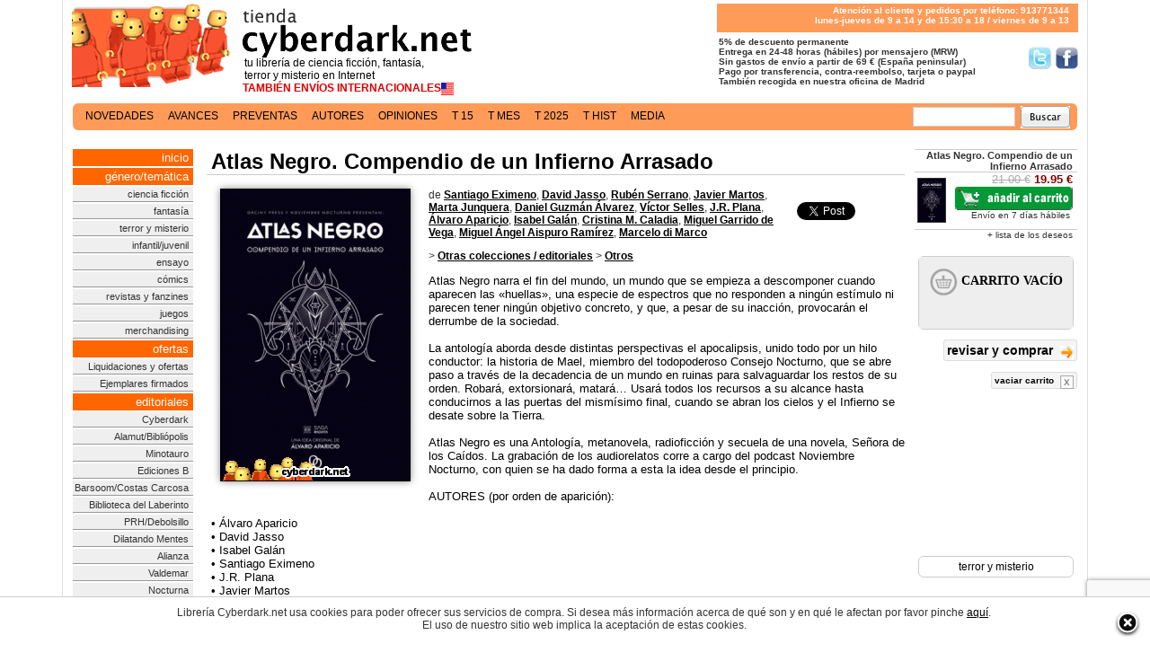

--- FILE ---
content_type: text/html; charset=iso-8859-1
request_url: https://tienda.cyberdark.net/atlas-negro-compendio-de-un-infierno-arrasado-n251219.html
body_size: 10738
content:
<?xml version="1.0" encoding="iso-8859-1"?><!DOCTYPE html PUBLIC "-//W3C//DTD XHTML 1.0 Transitional//EN" "http://www.w3.org/TR/xhtml1/DTD/xhtml1-transitional.dtd">
<html prefix="og: http://ogp.me/ns#" lang='es-es'>
<head>
<title>Atlas Negro. Compendio de un Infierno Arrasado, de varios autores - Librería Cyberdark.net</title>
<meta name="viewport" content="width=device-width, initial-scale=1">
<meta name="title" content="Atlas Negro. Compendio de un Infierno Arrasado, de varios autores  - Librería cYbErDaRk.NeT" />
<meta name="DC.Title" content="Atlas Negro. Compendio de un Infierno Arrasado, de varios autores" />
<meta name="DC.Keywords" content="Atlas Negro. Compendio de un Infierno Arrasado, de varios autores" />
<meta name="google-site-verification" content="F4_kBbsLUNaueadd5CUr5nyWFFmF5HZGcKuUpNTLiVM" />
	<link rel="canonical" href="https://tienda.cyberdark.net/atlas-negro-compendio-de-un-infierno-arrasado-n251219.html"/>
	<link rel="alternate" type="application/rss+xml" title="RSS: TODOS - Ultimas novedades" href="/syndicate.xml" />
<link rel="alternate" type="application/rss+xml" title="RSS: Ciencia Ficción - Ultimas novedades" href="/syndicate-cf.xml" />
<link rel="alternate" type="application/rss+xml" title="RSS: Fantasía - Ultimas novedades" href="/syndicate-fn.xml" />
<link rel="alternate" type="application/rss+xml" title="RSS: Terror y Misterio - Ultimas novedades" href="/syndicate-tr.xml" />
<meta name="google-site-verification" content="_-68itc-8Jd3doSRtDTTBDVkmsD8uNUXBkDMtFngenE" />
<script src='https://www.google.com/recaptcha/api.js'></script>
<link rel="preconnect" href="https://www.google-analytics.com">
<link rel="preconnect" href="https://ssl.google-analytics.com">
<link rel="preconnect" href="https://www.gstatic.com">

<script
  src="https://js.sentry-cdn.com/53a534e5613f4e349bf39ffd19ccc3e7.min.js"
  crossorigin="anonymous"
></script>

	<link rel="image_src" href="https://d1n11wevxmtw6b.cloudfront.net/p/o/59/3263a1744039159.jpg" /> 
	<meta name="twitter:card" content="product"/>
	<meta name="twitter:site" content="@cyberdark"/>
    <meta name="twitter:url" content="https://tienda.cyberdark.net/atlas-negro-compendio-de-un-infierno-arrasado-n251219.html"/>
    <meta name="twitter:title" content="Atlas Negro. Compendio de un Infierno Arrasado"/>
        <meta name="twitter:description" content="Atlas Negro narra el fin del mundo, un mundo que se empieza a descomponer cuando aparecen las «huellas», una especie de espectros que no responden a ningún estímulo ni parecen tener ningún objetivo co"/>
    <meta name="twitter:image" content="https://d1n11wevxmtw6b.cloudfront.net/p/o/59/3263a1744039159.jpg"/>
    <meta name="twitter:data1" content="19.95 €"/>
    <meta name="twitter:label1" content="Precio"/>
    <meta name="twitter:data2" content="9788412604238"/>
    <meta name="twitter:label2" content="ISBN/EAN"/>
<meta http-equiv="Content-Type" content="text/html; charset=iso-8859-1" />
<meta name="keywords" content="librería, virtual, libros, tienda, comprar, compra, cyberdark, fantasía, ciencia ficción, scifi, fantasy, terror, horror, science fiction, ficcion, literatura,ebook" />
<meta name="description" content="Precio: 19.95 &euro; - Rústica con solapas | Ed. Orciny Press | 9788412604238 | Atlas Negro narra el fin del mundo, un mundo que se empieza a descomponer cuando aparecen las «huellas», una especie de espectros que no responden a ningún estímulo ni parecen tener ningún objetivo concreto, y que, a pesar de su inacción, provocarán el der..." /><link rel="shortcut icon" href="https://d1n11wevxmtw6b.cloudfront.net/favicon.ico" />
<link href="https://d1n11wevxmtw6b.cloudfront.net/xcss/estilo1901236.css" rel="stylesheet" type="text/css" />
<link media="all and (min-width: 1140px)" rel="stylesheet" type="text/css" href="https://d1n11wevxmtw6b.cloudfront.net/xcss/estilos11407.css"/>
<meta property="fb:admins" content="567287401" />
<script type="text/javascript" src="https://d1n11wevxmtw6b.cloudfront.net/xcss/j081113-min.js" ></script>
<script type="text/javascript" src="https://d1n11wevxmtw6b.cloudfront.net/xcss/decoder081113.js" charset="UTF-8"></script>
</head>
<body>
<script type="text/javascript">
<!--
	window.twttr = (function (d,s,id) {
      var t, js, fjs = d.getElementsByTagName(s)[0];
      if (d.getElementById(id)) return; js=d.createElement(s); js.id=id;
      js.src="//platform.twitter.com/widgets.js"; fjs.parentNode.insertBefore(js, fjs);
      return window.twttr || (t = { _e: [], ready: function(f){ t._e.push(f) } });
    }(document, "script", "twitter-wjs"));
//-->
</script>
	<div id="cuerpo"><div id="tdCuerpo"><div id="central">
		<div id="cabecera">
			<a href="/" title="Principal" id='tit' class='v11b'><span id='tita'>tu librer&iacute;a de ciencia ficci&oacute;n, fantas&iacute;a,<br/>terror y misterio en Internet</span>
			<span id='tita2'><strong>TAMBI&Eacute;N ENV&Iacute;OS INTERNACIONALES</strong><img src='https://tienda.cyberdark.net/paisCountry.php' align='absmiddle' alt=''/></span>			</a>
			<div id="tit2" class="v10b"><p>Atenci&oacute;n al cliente y pedidos por tel&eacute;fono: 913771344<br/>
lunes-jueves de 9 a 14 y de 15:30 a 18 / viernes de 9 a 13</p></div>
		<br style="clear:right"/>
		<div id="tit3" class="v10b"><strong>&nbsp;5% de descuento permanente<br/><a href='http://www.facebook.com/libreria.cyberdark' target="_blank" class='sprite' id='sprite_facebook'>S&iacute;guenos en Facebook</a><a href='http://www.twitter.com/cyberdark' target="_blank" class='sprite' id='sprite_twitter'>S&iacute;guenos en Twitter/></a>
			<!-- &nbsp;Todos los productos en stock<br/> -->
			&nbsp;Entrega en 24-48 horas (h&aacute;biles) por mensajero (MRW)<br/>
			&nbsp;Sin gastos de env&iacute;o a partir de 69 &euro; (Espa&ntilde;a peninsular)<br/>
			&nbsp;Pago por transferencia, contra-reembolso, tarjeta o paypal<br/>
			&nbsp;Tambi&eacute;n recogida en nuestra oficina de Madrid
		</strong></div>
	</div>
	<div class='clearfix'></div>
<br clear="all" style="clear:both"/>

<br clear="all" style="clear:both"/>
<div id='public'>
</div>
 	
		<div align="left" id='navlist'><ul>
    <li><a href='/novedades.html' >novedades</a></li> <li><a href='/avances.php' >avances</a></li> <li><a href='/preventas.php' >preventas</a></li> <li><a href='/autores.html' >autores</a></li> <li><a href='/opiniones.php' >opiniones</a></li> <li><a href='/15dias.php' >t 15</a></li> <li><a href='/topmensual.php' >t mes</a></li> <li><a href='/superventas.html' >t 2025</a></li> <li><a href='/superventas-historico.php' >t hist</a></li> <li><a href='/media.php' >media</a></li>     </ul>
          	<div id='buscador'>
                <form method='get' action='https://tienda.cyberdark.net/buscador.php'><input type='text' name='p' value='' class='v11b'/>&nbsp;&nbsp;<input type='image' src='https://d1n11wevxmtw6b.cloudfront.net/ximg/bus.gif' alt='Buscar'/></form>
               </div></div>

  <br clear="all" style="clear:both"/>
  <table id="central2">
    <tr>
        <td width='143'></td>
        <td></td>
        <td width='182'></td>
    </tr>
    <tr>
  	<td id="menu">
			<div id='cont'><a href="/"  class='pst'>inicio</a>
			<a class='pst'>g&eacute;nero/tem&aacute;tica</a>
			<a href="/tags/ciencia-ficcion/">ciencia ficci&oacute;n</a>
			<a href="/tags/fantasia/">fantas&iacute;a</a>
			<a href="/tags/terror-y-misterio/">terror y misterio</a>
			<a href="/infantil-juvenil-g94.html">infantil/juvenil</a>
			<a href="/tags/ensayo/">ensayo</a>
			<a href="/tags/comics/">c&oacute;mics</a>
			<a href="/revistas-y-fanzines-c6.html">revistas y fanzines</a>
			<a href="/juegos-de-tablero-rol-cartas-g81.html">juegos</a>
            <a href="/merchandising-c4819.html">merchandising</a>
			<a href='javascript:void(0)' class='pst'>ofertas</a>
			<a href="/ofertas-g115.html">Liquidaciones y ofertas</a>
            <a href="/ejemplares-firmados-g10355.html">Ejemplares firmados</a>
			<a href='javascript:void(0)' class='pst'>editoriales</a>
			
            <a href="/cyberdark-g10329.html">Cyberdark</a>
            <a href="/alamut-bibliopolis-c12.html">Alamut/Bibli&oacute;polis</a>
            <a href="/minotauro-c15.html">Minotauro</a>
            <a href="/ediciones-b-zeta-c20.html">Ediciones B</a>
            <a href="/barsoom-c4805.html">Barsoom/Costas Carcosa</a>
            <a href="/la-biblioteca-del-laberinto-g152.html">Biblioteca del Laberinto</a>
            <a href="/prh-debolsillo-c22.html">PRH/Debolsillo</a>
            <a href="/dilatando-mentes-g10346.html">Dilatando Mentes</a>
            <a href="/alianza-c41.html">Alianza</a>
            <a href="/valdemar-c27.html">Valdemar</a>
            <a href="/nocturna-g10349.html">Nocturna</a>
            <a href="/hidra-g10343.html">Hidra</a>
            <a href="/la-biblioteca-de-carfax-g10347.html">Biblioteca Carfax</a>
            <a href="/sportula-g1591.html">Sportula</a>
            <a href="/insolita-g10344.html">Insólita</a>
            <a href="/apache-g10351.html">Apache</a>
            <a href="/planeta-comics-c4419.html">Planeta C&oacute;mics</a>
            <a href="/dolmen-g839.html">Dolmen</a>
            <a href="/diabolo-g10354.html">Diábolo</a>
            <a href="/gamon-g10352.html">Gamon</a>
            <a href="/red-key-g10357.html">Red Key</a>
            <a href="/gigamesh-g16.html">Gigamesh</a>
            <a href="/el-transbordador-g10348.html">El Transbordador</a>
            <a href="/norma-g843.html">Norma</a>
            <a href="/booket-g77.html">Booket</a>
            <a href="/impedimenta-g10353.html">Impedimenta</a>
            <a href="/salamandra-g76.html">Salamandra</a>
            <a href="/duermevela-g10359.html">Duermevela</a>
            <a href="/roca-editorial-g153.html">Roca</a>

			<a href="/otras-colecciones-editoriales-c16.html">Otras editoriales</a>
			<a href="/otros-idiomas-c32.html">Otros idiomas</a>
			<br />
	        <a class='pst'>gu&iacute;as de compra</a>
	        <a href="/topusu.php">libros m&aacute;s populares</a>
	        <a href="/superventas-general.php">superventas</a>
	        <a href="/premios-hugo.php">los premios hugo</a>
	        <a href="/premios-nebula.php">los premios nebula</a>
	        <a href="/premios-locus.php">los premios locus</a>
	        <a href="/premios-philip-k-dick.php">los premios pkd</a>
	        <a href="/premios-arthur-c-clarke.php">los premios acc</a>
	        <a href="/premios-world-fantasy-award.php">los wfa</a>
            <a href="/premios-pulitzer.php">los premios pulitzer</a>
	        <a href="/premios-ignotus.php">los premios ignotus</a>
	        <a href="/cyberdark-cienciaficcion.php">ciencia ficci&oacute;n</a>
	        <a href="/cyberdark-fantasia.php">fantas&iacute;a</a>
	        <a href="/cyberdark-terror.php">terror</a>
	        </div>
			<br/>
		   <div class='rdivbox'><div class='rbox v11 rboxinner' id='xata'><a href="/premio-xatafi.php"><strong>Premio Literario<br/>Xatafi-Cyberdark</strong></a></div></div>
		   <br/>
		    <div class='rdivbox'><div class='rbox v12' align='center'>
	        		<div class='rboxhead' style='background-color:#FE9B59;color:#fff'><a href='http://www.cyberdark.net/index2.php' target="_blank" style='color:#ffffff'>Archivo Cyberdark</a></div>
	        		</div></div><br/>
		        
      </td><td id="contenido">
                      	<div itemscope itemtype="http://data-vocabulary.org/Product">
<h1 class="cajaTiendaTitulo" itemprop="name">Atlas Negro. Compendio de un Infierno Arrasado</h1>
<div id='flibro'>
      
    <div id='fdatos' class='v13n'>
    	<div style='float:left;'>
    	<img src="https://d1n11wevxmtw6b.cloudfront.net/p/o/59/3263a1744039159.jpg" itemprop='image' alt="Atlas Negro. Compendio de un Infierno Arrasado" title="Atlas Negro. Compendio de un Infierno Arrasado" class="preview" />
  		</div>
  		<div id="superv">
											<div id='isbn9788412604238' style='display:none'><script type='text/javascript'>if(window.GBS_insertPreviewButtonPopup) GBS_insertPreviewButtonPopup('ISBN:9788412604238');
			</script><br/><br/></div>			    	<fb:like href="https://tienda.cyberdark.net/atlas-negro-compendio-de-un-infierno-arrasado-n251219.html" send="false" width="120" layout="button_count" show_faces="false"></fb:like>
			    	<br/><br/>
			    	<a href="http://developers.google.com/analytics" class="twitter-share-button" data-via="cyberdark" data-lang="es" data-size="small">Twittear</a>
					<br/><br/>									</div>

				<h2 class="v11b" style='margin-top:0px;text-align:left'>de
				<a href='/santiago-eximeno-a2489.html'><b><u>Santiago Eximeno</u></b></a>, <a href='/david-jasso-a7619.html'><b><u>David Jasso</u></b></a>, <a href='/ruben-serrano-a10158.html'><b><u>Rub&eacute;n Serrano</u></b></a>, <a href='/javier-martos-a99927.html'><b><u>Javier Martos</u></b></a>, <a href='/marta-junquera-a102496.html'><b><u>Marta Junquera</u></b></a>, <a href='/daniel-guzman-alvarez-a102762.html'><b><u>Daniel Guzm&aacute;n &Aacute;lvarez</u></b></a>, <a href='/victor-selles-a103583.html'><b><u>V&iacute;ctor Selles</u></b></a>, <a href='/j-r-plana-a103736.html'><b><u>J.R. Plana</u></b></a>, <a href='/alvaro-aparicio-a104691.html'><b><u>&Aacute;lvaro Aparicio</u></b></a>, <a href='/isabel-galan-a104693.html'><b><u>Isabel Gal&aacute;n</u></b></a>, <a href='/cristina-m-caladia-a105795.html'><b><u>Cristina M. Caladia</u></b></a>, <a href='/miguel-garrido-de-vega-a105796.html'><b><u>Miguel Garrido de Vega</u></b></a>, <a href='/miguel-angel-aispuro-ramirez-a106542.html'><b><u>Miguel &Aacute;ngel Aispuro Ram&iacute;rez</u></b></a>, <a href='/marcelo-di-marco-a106543.html'><b><u>Marcelo di Marco</u></b></a></h2>				<p class="v11b">&gt; <a href='otras-colecciones-editoriales-c16.html'><u><b>Otras colecciones / editoriales</b></u></a> &gt; <a href='otros-g37.html'><u><b>Otros</b></u></a><br/></p>
								
				<p>
							   			<span itemprop='description'>Atlas Negro narra el fin del mundo, un mundo que se empieza a descomponer cuando aparecen las «huellas», una especie de espectros que no responden a ningún estímulo ni parecen tener ningún objetivo concreto, y que, a pesar de su inacción, provocarán el derrumbe de la sociedad. <br/><br/>

La antología aborda desde distintas perspectivas el apocalipsis, unido todo por un hilo conductor: la historia de Mael, miembro del todopoderoso Consejo Nocturno, que se abre paso a través de la decadencia de un mundo en ruinas para salvaguardar los restos de su orden. Robará, extorsionará, matará… Usará todos los recursos a su alcance hasta conducirnos a las puertas del mismísimo final, cuando se abran los cielos y el Infierno se desate sobre la Tierra.<br/><br/>

Atlas Negro es una Antología, metanovela, radioficción y secuela de una novela, Señora de los Caídos. La grabación de los audiorelatos corre a cargo del podcast Noviembre Nocturno, con quien se ha dado forma a esta la idea desde el principio.<br/><br/>

AUTORES (por orden de aparición): <br/><br/>

• Álvaro Aparicio<br/>
 • David Jasso<br/>
 • Isabel Galán<br/>
 • Santiago Eximeno<br/>
 • J.R. Plana<br/>
 • Javier Martos<br/>
 • Dani Guzmán<br/>
 • Rubén Serrano<br/>
 • Miguel Ángel Aispuro Ramírez<br/>
 • Víctor Selles<br/>
 • Miguel Garrido de Vega<br/>
 • Cristina M. Caladia<br/>
 • Marta Junquera<br/>
 • Marcelo di Marco<br/>

</span>
	
				</p>
   	</div>
	
   	<div id='famplia'><br/>
		      <table id='fampliai'>
                        <tr itemprop="offerDetails" itemscope itemtype="http://data-vocabulary.org/Offer"><td valign="top" width='64'><img src="https://d1n11wevxmtw6b.cloudfront.net/p/p/59/3263a1744039159.jpg" class="tdlii2" alt="Atlas Negro. Compendio de un Infierno Arrasado" style="margin-bottom:10px; margin-right:10px;"/></td><td><table border="0" width="100%" cellpadding="0" cellspacing="0"><tr><td colspan="2" class="v15"><strong>Atlas Negro. Compendio de un Infierno Arrasado</strong><br/><span class="v10c">ISBN: <span itemprop='identifier' content='isbn:9788412604238'>9788412604238</span> | 394 p&aacute;ginas | R&uacute;stica con solapas | Ed. Orciny Press | 0.71 kg</span></td></tr><tr><td style="color:#800;" width="50%" class='v15'><s class='grey'>21.00&nbsp;&euro;</s> <b><span itemprop='price'>19.95</span>&nbsp;<span itemprop='currency' content='EUR'>&euro;</span></b></td>
                <td nowrap="nowrap" align="right" style='padding-right:10px;'>
                                                                                
                                <div style='float:right'><input type="button" onclick="javascript:tc(259337)" title="a&ntilde;adir (disp. en 7 d&iacute;as)" value="a&ntilde;adir (disp. en 7 d&iacute;as)" class="v11 carrito2012" /><br/><span class='v10c' itemprop="availability" content="in stock">Envío en 7 d&iacute;as hábiles&nbsp;&nbsp;</span></div>
                		                                                
                                <span itemprop="condition" content='new'/>
                </td></tr>
                                </table></td></tr>
                
			</table>
		 	</div>	 
	<div class="v12" style="clear: both;margin-left:20px"><p><b>Otros productos relacionados</b></p><table>                <tr class="lL">
                    <td class="tdli"><a href="/he-visto-luciernagas-y-relampagos-n251576.html"><img src="https://d1n11wevxmtw6b.cloudfront.net/p/p/ae/325b7c11c5a48ae.jpg" alt="He Visto Luciérnagas. Y Relámpagos." /></a></td>
                    <td class="tdl" width='100%'><a href="/he-visto-luciernagas-y-relampagos-n251576.html" title="He Visto Luciérnagas. Y Relámpagos.">He Visto Luci&eacute;rnagas. Y Rel&aacute;mpagos.</a><br/>                <span class="v10c"></span>                <span class="v10b"><br/>
                                                            <a href="javascript:nsolicitar(252537)"><span style="color:#800">no disponible:</span> solicitar</a>
                    </span></td>
                <td class="tdLP2 v14" width='20'><s class='grey'>4.00&nbsp;&euro;</s><br/><b>3.80&nbsp;&euro;</b></td></tr>
                
        <tr><td class='tdli' colspan='3'>&#160;</td></tr></table></div><div class="v12" style="margin-left:20px"><p><b>Quienes compraron este producto adquirieron tambi&eacute;n...</b></p><table>                <tr class="lL">
                    <td class="tdli"><a href="/spiderlight-n251449.html"><img src="https://d1n11wevxmtw6b.cloudfront.net/p/p/1b/325c8f63464061b.jpg" alt="Spiderlight" /></a></td>
                    <td class="tdl" width='100%'><a href="/spiderlight-n251449.html" title="Spiderlight">Spiderlight</a><br/>                <span class="v10c"></span>                <span class="v10b"><br/>
                                    <a href="javascript:tc(252302)" title="a&ntilde;adir al carrito (envío en 7 d&iacute;as hábiles)"><span style="color:#080">disponible:</span> a&ntilde;adir al carrito</a> (envío en 7 d&iacute;as hábiles) </span></td>
                <td class="tdLP2 v14" width='20'><s class='grey'>20.90&nbsp;&euro;</s><br/><b>19.86&nbsp;&euro;</b></td></tr>
                
                        <tr class="lL">
                    <td class="tdli"><a href="/los-ocultistas-n254199.html"><img src="https://d1n11wevxmtw6b.cloudfront.net/p/p/12/3262baddb086912.jpg" alt="Los Ocultistas" /></a></td>
                    <td class="tdl" width='100%'><a href="/los-ocultistas-n254199.html" title="Los Ocultistas">Los Ocultistas</a><br/>                <span class="v10c"></span>                <span class="v10b"><br/>
                    <a href="javascript:tc(256298)" title="disponible: a&ntilde;adir al carrito"><span style="color:#080">disponible:</span> a&ntilde;adir al carrito</a>                </span></td>
                <td class="tdLP2 v14" width='20'><s class='grey'>22.90&nbsp;&euro;</s><br/><b>21.76&nbsp;&euro;</b></td></tr>
                
                        <tr class="lL">
                    <td class="tdli"><a href="/el-perro-espectral-investigadores-de-lo-oculto-n249587.html"><img src="https://d1n11wevxmtw6b.cloudfront.net/p/p/44/PB9788494601644.jpg" alt="El Perro Espectral. Investigadores de lo Oculto" /></a></td>
                    <td class="tdl" width='100%'><a href="/el-perro-espectral-investigadores-de-lo-oculto-n249587.html" title="El Perro Espectral. Investigadores de lo Oculto">El Perro Espectral. Investigadores de lo Oculto</a><br/>                <span class="v10c"></span>                <span class="v10b"><br/>
                                                            <a href="javascript:nsolicitar(249659)"><span style="color:#800">no disponible:</span> solicitar</a>
                    </span></td>
                <td class="tdLP2 v14" width='20'><s class='grey'>28.00&nbsp;&euro;</s><br/><b>26.60&nbsp;&euro;</b></td></tr>
                
                        <tr class="lL">
                    <td class="tdli"><a href="/calabazas-en-el-trastero-f-c-1-zaragoza-negra-n38880.html"><img src="https://d1n11wevxmtw6b.cloudfront.net/p/p/3b/324d1c8e05cf43b.jpg" alt="Calabazas en el Trastero F.C. 1: Zaragoza Negra" /></a></td>
                    <td class="tdl" width='100%'><a href="/calabazas-en-el-trastero-f-c-1-zaragoza-negra-n38880.html" title="Calabazas en el Trastero F.C. 1: Zaragoza Negra">Calabazas en el Trastero F.C. 1: Zaragoza Negra</a><br/>                <span class="v10c"></span>                <span class="v10b"><br/>
                                                            <a href="javascript:nsolicitar(33826)"><span style="color:#800">no disponible:</span> solicitar</a>
                    </span></td>
                <td class="tdLP2 v14" width='20'><s class='grey'>7.00&nbsp;&euro;</s><br/><b>6.65&nbsp;&euro;</b></td></tr>
                
                        <tr class="lL">
                    <td class="tdli"><a href="/calabazas-en-el-trastero-25-distopias-n251029.html"><img src="https://d1n11wevxmtw6b.cloudfront.net/p/p/aa/325a993471cb5aa.jpg" alt="Calabazas en el Trastero 25: Distopías" /></a></td>
                    <td class="tdl" width='100%'><a href="/calabazas-en-el-trastero-25-distopias-n251029.html" title="Calabazas en el Trastero 25: Distopías">Calabazas en el Trastero 25: Distop&iacute;as</a><br/>                <span class="v10c"></span>                <span class="v10b"><br/>
                                                            <a href="javascript:nsolicitar(251683)"><span style="color:#800">no disponible:</span> solicitar</a>
                    </span></td>
                <td class="tdLP2 v14" width='20'><s class='grey'>7.00&nbsp;&euro;</s><br/><b>6.65&nbsp;&euro;</b></td></tr>
                
                        <tr class="lL">
                    <td class="tdli"><a href="/he-visto-luciernagas-y-relampagos-n251576.html"><img src="https://d1n11wevxmtw6b.cloudfront.net/p/p/ae/325b7c11c5a48ae.jpg" alt="He Visto Luciérnagas. Y Relámpagos." /></a></td>
                    <td class="tdl" width='100%'><a href="/he-visto-luciernagas-y-relampagos-n251576.html" title="He Visto Luciérnagas. Y Relámpagos.">He Visto Luci&eacute;rnagas. Y Rel&aacute;mpagos.</a><br/>                <span class="v10c"></span>                <span class="v10b"><br/>
                                                            <a href="javascript:nsolicitar(252537)"><span style="color:#800">no disponible:</span> solicitar</a>
                    </span></td>
                <td class="tdLP2 v14" width='20'><s class='grey'>4.00&nbsp;&euro;</s><br/><b>3.80&nbsp;&euro;</b></td></tr>
                
        <tr><td class='tdli' colspan='3'>&#160;</td></tr></table><ul id="simil"><li><a href="/lo-grotesco-n250114.html">Lo Grotesco</a></li><li><a href="/a-la-deriva-en-el-mar-de-las-lluvias-y-otros-relatos-n247918.html">A la Deriva en el Mar de las Lluvias y Otros Relatos</a></li><li><a href="/la-ciudad-de-las-ultimas-oportunidades-n256215.html">La Ciudad de las &Uacute;ltimas Oportunidades</a></li><li><a href="/cronicas-de-la-dragonlance-n1949.html">Cr&oacute;nicas de la Dragonlance</a></li><li><a href="/ecos-n248149.html">Ecos</a></li><li><a href="/light-chaser-surcaluz-n255977.html">Light Chaser. Surcaluz</a></li></ul></div><br/> 
	   <div class="v12" style="clear: both;margin-left:20px">
		<p><b>Otros productos disponibles de los mismos autores</b></p>
      <table>                <tr class="lL">
                    <td class="tdli"><a href="/nudo-de-raices-n258211.html"><img src="https://d1n11wevxmtw6b.cloudfront.net/p/p/67/PB9788412992267.jpg" alt="Nudo de Raices" /></a></td>
                    <td class="tdl" width='100%'><a href="/nudo-de-raices-n258211.html" title="Nudo de Raices">Nudo de Raices</a><br/>                <span class="v10c"></span>                <span class="v10b"><br/>
                    <a href="javascript:tc(263714)" title="disponible: a&ntilde;adir al carrito"><span style="color:#080">disponible:</span> a&ntilde;adir al carrito</a>                </span></td>
                <td class="tdLP2 v14" width='20'><s class='grey'>19.95&nbsp;&euro;</s><br/><b>18.95&nbsp;&euro;</b></td></tr>
                
                        <tr class="lL">
                    <td class="tdli"><a href="/obscura-4-diez-relatos-n257704.html"><img src="https://d1n11wevxmtw6b.cloudfront.net/p/p/0d/3267f4c9a12690d.jpg" alt="Obscura 4. Diez Relatos" /></a></td>
                    <td class="tdl" width='100%'><a href="/obscura-4-diez-relatos-n257704.html" title="Obscura 4. Diez Relatos">Obscura 4. Diez Relatos</a><br/>                <span class="v10c"></span>                <span class="v10b"><br/>
                    <a href="javascript:tc(263375)" title="disponible: a&ntilde;adir al carrito"><span style="color:#080">disponible:</span> a&ntilde;adir al carrito</a>                </span></td>
                <td class="tdLP2 v14" width='20'><s class='grey'>22.90&nbsp;&euro;</s><br/><b>21.76&nbsp;&euro;</b></td></tr>
                
                        <tr class="lL">
                    <td class="tdli"><a href="/la-casa-de-los-cien-escalones-n257341.html"><img src="https://d1n11wevxmtw6b.cloudfront.net/p/p/b3/3266a10775e95b3.jpg" alt="La Casa de los Cien Escalones" /></a></td>
                    <td class="tdl" width='100%'><a href="/la-casa-de-los-cien-escalones-n257341.html" title="La Casa de los Cien Escalones">La Casa de los Cien Escalones</a><br/>                <span class="v10c"></span>                <span class="v10b"><br/>
                    <a href="javascript:tc(262240)" title="disponible: a&ntilde;adir al carrito"><span style="color:#080">disponible:</span> a&ntilde;adir al carrito</a>                </span></td>
                <td class="tdLP2 v14" width='20'><s class='grey'>21.90&nbsp;&euro;</s><br/><b>20.81&nbsp;&euro;</b></td></tr>
                
                        <tr class="lL">
                    <td class="tdli"><a href="/ulthar-revista-de-fantasia-ciencia-ficcion-y-terror-20-n257199.html"><img src="https://d1n11wevxmtw6b.cloudfront.net/p/p/68/32670fce98c3c68.jpg" alt="Ulthar. Revista de Fantasía, Ciencia Ficción y Terror 20" /></a></td>
                    <td class="tdl" width='100%'><a href="/ulthar-revista-de-fantasia-ciencia-ficcion-y-terror-20-n257199.html" title="Ulthar. Revista de Fantasía, Ciencia Ficción y Terror 20">Ulthar. Revista de Fantas&iacute;a, Ciencia Ficci&oacute;n y Terror 20</a><br/>                <span class="v10c"></span>                <span class="v10b"><br/>
                    <a href="javascript:tc(262593)" title="disponible: a&ntilde;adir al carrito"><span style="color:#080">disponible:</span> a&ntilde;adir al carrito</a>                </span></td>
                <td class="tdLP2 v14" width='20'><s class='grey'>16.00&nbsp;&euro;</s><br/><b>15.20&nbsp;&euro;</b></td></tr>
                
                        <tr class="lL">
                    <td class="tdli"><a href="/la-mente-del-muerto-lo-mejor-de-david-jasso-4-n257158.html"><img src="https://d1n11wevxmtw6b.cloudfront.net/p/p/7d/3266262abd1567d.jpg" alt="La Mente del Muerto / Lo Mejor de David Jasso 4" /></a></td>
                    <td class="tdl" width='100%'><a href="/la-mente-del-muerto-lo-mejor-de-david-jasso-4-n257158.html" title="La Mente del Muerto / Lo Mejor de David Jasso 4">La Mente del Muerto / Lo Mejor de David Jasso 4</a><br/>                <span class="v10c"></span>                <span class="v10b"><br/>
                    <a href="javascript:tc(261896)" title="disponible: a&ntilde;adir al carrito"><span style="color:#080">disponible:</span> a&ntilde;adir al carrito</a>                </span></td>
                <td class="tdLP2 v14" width='20'><s class='grey'>23.50&nbsp;&euro;</s><br/><b>22.33&nbsp;&euro;</b></td></tr>
                
                        <tr class="lL">
                    <td class="tdli"><a href="/ulthar-revista-de-fantasia-ciencia-ficcion-y-terror-18-n255993.html"><img src="https://d1n11wevxmtw6b.cloudfront.net/p/p/38/3263bd83c883538.jpg" alt="Ulthar. Revista de Fantasía, Ciencia Ficción y Terror 18" /></a></td>
                    <td class="tdl" width='100%'><a href="/ulthar-revista-de-fantasia-ciencia-ficcion-y-terror-18-n255993.html" title="Ulthar. Revista de Fantasía, Ciencia Ficción y Terror 18">Ulthar. Revista de Fantas&iacute;a, Ciencia Ficci&oacute;n y Terror 18</a><br/>                <span class="v10c"></span>                <span class="v10b"><br/>
                    <a href="javascript:tc(259494)" title="disponible: a&ntilde;adir al carrito"><span style="color:#080">disponible:</span> a&ntilde;adir al carrito</a>                </span></td>
                <td class="tdLP2 v14" width='20'><s class='grey'>16.00&nbsp;&euro;</s><br/><b>15.20&nbsp;&euro;</b></td></tr>
                
        <tr><td class='tdli' colspan='3'>&#160;</td></tr></table><ul id="otros">				<li>
					<a href="/en-los-acantilados-n255949.html">En los Acantilados</a>
				</li>
								<li>
					<a href="/abismos-lo-mejor-de-david-jasso-2-n255900.html">Abismos / Lo Mejor de David Jasso 2</a>
				</li>
								<li>
					<a href="/la-edad-de-oro-del-fantastico-en-espana-1989-2009-n255077.html">La Edad de Oro del Fant&aacute;stico en Espa&ntilde;a (1989-2009)</a>
				</li>
								<li>
					<a href="/lancolia-n255066.html">Lancol&iacute;a</a>
				</li>
								<li>
					<a href="/obscura-2-diez-relatos-n254555.html">Obscura 2. Diez Relatos</a>
				</li>
								<li>
					<a href="/duramadre-n254458.html">Duramadre</a>
				</li>
								<li>
					<a href="/ulthar-revista-de-fantasia-ciencia-ficcion-y-terror-16-n254400.html">Ulthar. Revista de Fantas&iacute;a, Ciencia Ficci&oacute;n y Terror 16</a>
				</li>
								<li>
					<a href="/lengua-de-pajaros-n253570.html">Lengua de P&aacute;jaros</a>
				</li>
								<li>
					<a href="/obscura-diez-relatos-n253502.html">Obscura. Diez Relatos</a>
				</li>
				<li>... y otros 122 m&aacute;s...</li>		  </ul> 
		  </div><br/>
      <div class="v12" style='margin-left:20px'>
			<p><b>&iquest;Quiere dejarnos su opini&oacute;n o su voto?</b></p>
			
		  <div id='divopinar' align='right'>
			 <form method="post" action="javascript:void(1)" onsubmit="javascript:opina(this)" id='formuop'>
			 <input type="hidden" name="producto" value="251219" />
			 <input type="hidden" name="u" value="Atlas Negro. Compendio de un Infierno Arrasado" />
			 <input type="hidden" name="url" value="/atlas-negro-compendio-de-un-infierno-arrasado-n251219.html" />
			 			 <input type="hidden" name="pict" value="https://d1n11wevxmtw6b.cloudfront.net/p/o/59/3263a1744039159.jpg"/> 
			 
				<div class="mbox">
					<div style='float:left'>					
					<img src='https://d1n11wevxmtw6b.cloudfront.net/ximg/usu/def.jpg' border='1' style='height:44px;width:44px;' alt='icono' class='isa'/>					</div>
					<div class='voto' id='opivoto'>&nbsp;</div>
					<div class="body v11b" align='left'>						
							
													<div class='rdivbox' style='margin-left:15px;width:90%'><div class='rbox v11 rboxinner'>
							<table border="0" cellspacing="0" cellpadding="3" width='100%'>
							  <tr>
							    <td width="25%" align="left" class="v11"><b>Nombre/Nick</b></td>
							    <td width="25%" class="v11" align="left">
							      <input name="ologin" type="text" id="ologin" size="10" class="v11" style='width:100px'/>
							    </td>
							    <td width="25%" align="left" class="v11"><b>Contrase&ntilde;a</b></td>
							    <td width="25%" class="v11" align="left">
							      <input name="opass" type="password" id="opass" size="10" class="v11" style='width:100px'/>
							    </td>
							   </tr>
							</table>
							</div></div>
							<div align='right'><a href='https://tienda.cyberdark.net/registro.php' class='v11'><u>nuevo usuario</u></a> <span class='fl21'>&nbsp;</span>&nbsp;&nbsp;&nbsp;&nbsp;<a href='https://tienda.cyberdark.net/olvidoContrasenia.php' class='v11'><u>p&eacute;rdida de contrase&ntilde;a</u></a> <span class='fl21'>&nbsp;</span>&nbsp;&nbsp;&nbsp;&nbsp;&nbsp;</div>
												<br/>
							<div class="desc" align='left'>			
															<table border="0" cellspacing="0" cellpadding="0" style='width:410px'>
								  <tr>	
									<td width="110" align="left" class="v11"><b>Valoraci&oacute;n</b></td>
									<td width="300" class="v11" align="left">
										<select id='voto' name='voto' onchange='javascript:document.getElementById("opivoto").innerHTML="<b>"+this.selectedIndex+"</b>"'>
											<option value='0'>-- sin valorar --</option>
											<option>1</option><option>2</option><option>3</option><option>4</option><option>5</option><option>6</option><option>7</option><option>8</option><option>9</option><option>10</option>										</select>									</td>
								   </tr>
								   									   <tr>
									   <td>&nbsp;</td>
									   <td class="v11" align="left"><br/><input type='checkbox' name='facebook' value='1'/> Publicar tambi&eacute;n en Facebook</td>
									   </tr>
									   								</table>
														<br/>
							<span>Si s&oacute;lo desea dejar su voto no rellene este campo</span><br/>
							<textarea name="opinion" wrap="VIRTUAL" class="v12" id="opinion" style="width:100%;height:150px"></textarea> 
							<br/><input name="submit" type="submit" class="txt12" value="Enviar"/>
						</div> 
					</div>
					<div class="footer"></div>
				</div>
			 </form>
			 <p class="v12" align='left'>Por favor, tenga en cuenta que todas las opiniones son revisadas antes de aparecer en la web.</p>
		  </div>
      </div>
            </div>
</div>
          	
          </td>
                    
          <td id="lateral">
		  
			<table border="0" cellspacing="0" cellpadding="0" width="100%">                <tr><td class="tdLP v11" colspan='2'><strong>Atlas Negro. Compendio de un Infierno Arrasado</strong><br/></td></tr>
                <tr><td class="tdLP" width='35'><img src="https://d1n11wevxmtw6b.cloudfront.net/p/p/59/3263a1744039159.jpg" alt="Atlas Negro. Compendio de un Infierno Arrasado"/></td>
                <td class="tdLP v10" style='padding-bottom:10px'>          
                <span class='v12'><s class='grey'>21.00&nbsp;&euro;</s> <span style='color:#800;'><strong>19.95&nbsp;&euro;</strong></span></span>
                                                   
                                  <input type="button" onclick="javascript:tc(259337)" title="a&ntilde;adir al carrito (envío en 7 d&iacute;as hábiles)" value="a&ntilde;adir (7 d&iacute;as)" class="v10 carrito2012" /><br/>Envío en 7 d&iacute;as hábiles&nbsp;
                		                                </td></tr>
                <tr><td class="tdLP" colspan="2"><a href="javascript:deseo(259337,251219)" class="v10">+ lista de los deseos</a><br/>&nbsp;</td></tr>
                
		</table>			        		<div class='rdivbox'><div class='rbox v12'><div>
												
			               		<iframe id='iframeCarrito' src='/carritoVacio.html' name='ifCarrito' frameborder='0' scrolling='yes' height='80px'></iframe>
			               </div></div></div>
		               		                	               		<div class='v10'>&nbsp;<br/></div>
	               		<div align='right'><a href='/verCarrito.php' rel='nofollow' class='bya5' 0>revisar y comprar <span class='fl21'>&nbsp;</span></a><br/><br/><a href='javascript:vaciaCarrito()' class='bya3'>vaciar carrito <span class='fl2'>&nbsp;</span></a></div>
	        		 	<br/>
	        		
                
        		        			<iframe src="https://www.facebook.com/plugins/likebox.php?href=http%3A%2F%2Fwww.facebook.com%2Flibreria.cyberdark&amp;width=170&amp;height=170&amb;border_color=&amp;show_faces=true&amp;colorscheme=light&amp;border_color=%23cccccc&amp;stream=false&amp;header=false" scrolling="no" frameborder="0" style="border:none; overflow:hidden; width:170px; height:150px;" allowTransparency="true"></iframe>
        		 <br/><br/>
        		        		<div class='rdivbox'><div class='rbox v12'><div class='rboxinner v11b'><a href='/tags/terror-y-misterio/'>terror y misterio</a></div></div></div><br/>				 
				 
                        <!-- partials.newsletter_box -->
<div class='rdivbox'>
    <div class='rbox v12'>
        <div class='rboxhead'>Newsletter</div>
        <div>
            <p class='v11'>Suscr&iacute;base a nuestra newsletter</p>
            <div style='text-align:left;padding:10px;padding-top:0'>
                <form method='post' action='https://tienda.cyberdark.net/newsletter_suscribir.php' name='formNews'>
                    <input name='emaill' type='email' class='v11b' id='email' style='width:100%; margin-bottom:10px' placeholder='email' required='required'/>
                    <button class="g-recaptcha"
                        data-callback='onSubmitNews'
                        data-sitekey="6LdJHzEjAAAAAFQPYkwSCnQWOXv1ctIEKFX125KR" 
                        data-action='submit' class='v12'>enviar</button>
                </form>
                <script>
                    function onSubmitNews(token) {
                        document.getElementsByName("formNews")[0].submit();
                    }
                </script>
            </div>
        </div>
    </div>
</div>
<br/>
						<div class='rdivbox'><div class='rbox v12'><div class='rboxhead'>Usuarios</div><div>
<form name='form1' method='post' action='https://tienda.cyberdark.net/registro3.php' style='margin:0px'>
<table id='cajaUsuarios'><tr><td></td><td></td></tr><tr><td align='right' class='v10' >nombre/nick</td><td class='v10'><input name='login' type='text' class='v10' id='login' style='width:90%' maxlength='32'/></td></tr>
<tr><td align='right' class='v10'>contrase&ntilde;a</td><td class='v10'><input name='pass' type='password' class='v10' style='width:90%' id='pass' maxlength='32'/></td></tr>
<tr><td align='right' class='v10'>&nbsp;</td><td class='v10' align='left'><input type='submit' value='Entrar' class='v10'/></td></tr>
<tr><td align='right' class='v10' style='padding:2px;' valign='top'><input type='checkbox' class='v10' name='logRecor' value='1'/></td><td align='left' class='v10'>&nbsp;recordarme en este<br/>&nbsp;equipo</td></tr>
</table></form></div></div></div>
<div align='right'><a href='https://tienda.cyberdark.net/registro.php' class='v11'><u>registro</u></a> <span class='fl21'>&nbsp;</span><br/><a href='https://tienda.cyberdark.net/olvidoContrasenia.php' class='v11'><u>p&eacute;rdida de contrase&ntilde;a</u></a> <span class='fl21'>&nbsp;</span></div><br/>
								                				
        		<a href="/reg_deseos.php" class="v11 pst2">lista de los deseos</a><br/>                                
                <a href='/listadoCompleto.php' class='pst2'>listado completo</a><a href='/seguimiento.php' class='pst2'>seguimiento</a><a href='/condiciones.php' class='pst2'>condiciones de venta</a><a href='/preguntas.php' class='pst2'>preguntas m&aacute;s frecuentes</a><a href='/nosotros.php' class='pst2'>nosotros</a><a href='/contacto.php' class='pst2'>contacto</a><a href='/legal.php' class='pst2'>aviso legal y privacidad</a><a href='/cookies.php' class='pst2'>pol&iacute;tica de cookies</a>

               <br/><div class='rdivbox'><div class='rbox v12'><div class='rboxhead'>&iquest;Dudas? &iquest;Preguntas?</div><div class='rboxinner'>Ll&aacute;menos por tel&eacute;fono al 913771344. Estaremos encantados de ayudarle.</div></div></div>
               <br/>
				                
				        
	</td>
</tr></table>
         <br/>
         <div id="pie" class="v10">&copy; 2004-2026 cyberdark.net - todos los derechos reservados</div>
    </div></div></div>
<div id='fb-root'></div>
<script type="text/javascript">
<!--
(function(d, s, id) {
  var js, fjs = d.getElementsByTagName(s)[0];
  if (d.getElementById(id)) return;
  js = d.createElement(s); js.id = id;
  js.src = "//connect.facebook.net/es_LA/all.js#xfbml=1&appId=103586354819";
  fjs.parentNode.insertBefore(js, fjs);

}(document, 'script', 'facebook-jssdk'));
//-->
</script>
	<script type="text/javascript">
	<!--

		document.writeln('<div id="cookiepopup"> <div id="cookie-close"><a href="javascript:ponCookieLegal()"><img src="https://d1n11wevxmtw6b.cloudfront.net/ximg/pb_close.png" alt="cerrar" border="0"/></a></div> <div class="cookie-content"> <p class="v11b">Librer&iacute;a Cyberdark.net usa cookies para poder ofrecer sus servicios de compra. Si desea m&aacute;s informaci&oacute;n acerca de qu&eacute; son y en qu&eacute; le afectan por favor pinche <a href="/cookies.php" rel="nofollow">aqu&iacute;</a>. <br/>El uso de nuestro sitio web implica la aceptaci&oacute;n de estas cookies.</p> </div> </div>');
		//-->
	</script>
</body>
</html>


--- FILE ---
content_type: text/html; charset=utf-8
request_url: https://www.google.com/recaptcha/api2/anchor?ar=1&k=6LdJHzEjAAAAAFQPYkwSCnQWOXv1ctIEKFX125KR&co=aHR0cHM6Ly90aWVuZGEuY3liZXJkYXJrLm5ldDo0NDM.&hl=en&v=N67nZn4AqZkNcbeMu4prBgzg&size=invisible&sa=submit&anchor-ms=20000&execute-ms=30000&cb=wrkljc4bythd
body_size: 48544
content:
<!DOCTYPE HTML><html dir="ltr" lang="en"><head><meta http-equiv="Content-Type" content="text/html; charset=UTF-8">
<meta http-equiv="X-UA-Compatible" content="IE=edge">
<title>reCAPTCHA</title>
<style type="text/css">
/* cyrillic-ext */
@font-face {
  font-family: 'Roboto';
  font-style: normal;
  font-weight: 400;
  font-stretch: 100%;
  src: url(//fonts.gstatic.com/s/roboto/v48/KFO7CnqEu92Fr1ME7kSn66aGLdTylUAMa3GUBHMdazTgWw.woff2) format('woff2');
  unicode-range: U+0460-052F, U+1C80-1C8A, U+20B4, U+2DE0-2DFF, U+A640-A69F, U+FE2E-FE2F;
}
/* cyrillic */
@font-face {
  font-family: 'Roboto';
  font-style: normal;
  font-weight: 400;
  font-stretch: 100%;
  src: url(//fonts.gstatic.com/s/roboto/v48/KFO7CnqEu92Fr1ME7kSn66aGLdTylUAMa3iUBHMdazTgWw.woff2) format('woff2');
  unicode-range: U+0301, U+0400-045F, U+0490-0491, U+04B0-04B1, U+2116;
}
/* greek-ext */
@font-face {
  font-family: 'Roboto';
  font-style: normal;
  font-weight: 400;
  font-stretch: 100%;
  src: url(//fonts.gstatic.com/s/roboto/v48/KFO7CnqEu92Fr1ME7kSn66aGLdTylUAMa3CUBHMdazTgWw.woff2) format('woff2');
  unicode-range: U+1F00-1FFF;
}
/* greek */
@font-face {
  font-family: 'Roboto';
  font-style: normal;
  font-weight: 400;
  font-stretch: 100%;
  src: url(//fonts.gstatic.com/s/roboto/v48/KFO7CnqEu92Fr1ME7kSn66aGLdTylUAMa3-UBHMdazTgWw.woff2) format('woff2');
  unicode-range: U+0370-0377, U+037A-037F, U+0384-038A, U+038C, U+038E-03A1, U+03A3-03FF;
}
/* math */
@font-face {
  font-family: 'Roboto';
  font-style: normal;
  font-weight: 400;
  font-stretch: 100%;
  src: url(//fonts.gstatic.com/s/roboto/v48/KFO7CnqEu92Fr1ME7kSn66aGLdTylUAMawCUBHMdazTgWw.woff2) format('woff2');
  unicode-range: U+0302-0303, U+0305, U+0307-0308, U+0310, U+0312, U+0315, U+031A, U+0326-0327, U+032C, U+032F-0330, U+0332-0333, U+0338, U+033A, U+0346, U+034D, U+0391-03A1, U+03A3-03A9, U+03B1-03C9, U+03D1, U+03D5-03D6, U+03F0-03F1, U+03F4-03F5, U+2016-2017, U+2034-2038, U+203C, U+2040, U+2043, U+2047, U+2050, U+2057, U+205F, U+2070-2071, U+2074-208E, U+2090-209C, U+20D0-20DC, U+20E1, U+20E5-20EF, U+2100-2112, U+2114-2115, U+2117-2121, U+2123-214F, U+2190, U+2192, U+2194-21AE, U+21B0-21E5, U+21F1-21F2, U+21F4-2211, U+2213-2214, U+2216-22FF, U+2308-230B, U+2310, U+2319, U+231C-2321, U+2336-237A, U+237C, U+2395, U+239B-23B7, U+23D0, U+23DC-23E1, U+2474-2475, U+25AF, U+25B3, U+25B7, U+25BD, U+25C1, U+25CA, U+25CC, U+25FB, U+266D-266F, U+27C0-27FF, U+2900-2AFF, U+2B0E-2B11, U+2B30-2B4C, U+2BFE, U+3030, U+FF5B, U+FF5D, U+1D400-1D7FF, U+1EE00-1EEFF;
}
/* symbols */
@font-face {
  font-family: 'Roboto';
  font-style: normal;
  font-weight: 400;
  font-stretch: 100%;
  src: url(//fonts.gstatic.com/s/roboto/v48/KFO7CnqEu92Fr1ME7kSn66aGLdTylUAMaxKUBHMdazTgWw.woff2) format('woff2');
  unicode-range: U+0001-000C, U+000E-001F, U+007F-009F, U+20DD-20E0, U+20E2-20E4, U+2150-218F, U+2190, U+2192, U+2194-2199, U+21AF, U+21E6-21F0, U+21F3, U+2218-2219, U+2299, U+22C4-22C6, U+2300-243F, U+2440-244A, U+2460-24FF, U+25A0-27BF, U+2800-28FF, U+2921-2922, U+2981, U+29BF, U+29EB, U+2B00-2BFF, U+4DC0-4DFF, U+FFF9-FFFB, U+10140-1018E, U+10190-1019C, U+101A0, U+101D0-101FD, U+102E0-102FB, U+10E60-10E7E, U+1D2C0-1D2D3, U+1D2E0-1D37F, U+1F000-1F0FF, U+1F100-1F1AD, U+1F1E6-1F1FF, U+1F30D-1F30F, U+1F315, U+1F31C, U+1F31E, U+1F320-1F32C, U+1F336, U+1F378, U+1F37D, U+1F382, U+1F393-1F39F, U+1F3A7-1F3A8, U+1F3AC-1F3AF, U+1F3C2, U+1F3C4-1F3C6, U+1F3CA-1F3CE, U+1F3D4-1F3E0, U+1F3ED, U+1F3F1-1F3F3, U+1F3F5-1F3F7, U+1F408, U+1F415, U+1F41F, U+1F426, U+1F43F, U+1F441-1F442, U+1F444, U+1F446-1F449, U+1F44C-1F44E, U+1F453, U+1F46A, U+1F47D, U+1F4A3, U+1F4B0, U+1F4B3, U+1F4B9, U+1F4BB, U+1F4BF, U+1F4C8-1F4CB, U+1F4D6, U+1F4DA, U+1F4DF, U+1F4E3-1F4E6, U+1F4EA-1F4ED, U+1F4F7, U+1F4F9-1F4FB, U+1F4FD-1F4FE, U+1F503, U+1F507-1F50B, U+1F50D, U+1F512-1F513, U+1F53E-1F54A, U+1F54F-1F5FA, U+1F610, U+1F650-1F67F, U+1F687, U+1F68D, U+1F691, U+1F694, U+1F698, U+1F6AD, U+1F6B2, U+1F6B9-1F6BA, U+1F6BC, U+1F6C6-1F6CF, U+1F6D3-1F6D7, U+1F6E0-1F6EA, U+1F6F0-1F6F3, U+1F6F7-1F6FC, U+1F700-1F7FF, U+1F800-1F80B, U+1F810-1F847, U+1F850-1F859, U+1F860-1F887, U+1F890-1F8AD, U+1F8B0-1F8BB, U+1F8C0-1F8C1, U+1F900-1F90B, U+1F93B, U+1F946, U+1F984, U+1F996, U+1F9E9, U+1FA00-1FA6F, U+1FA70-1FA7C, U+1FA80-1FA89, U+1FA8F-1FAC6, U+1FACE-1FADC, U+1FADF-1FAE9, U+1FAF0-1FAF8, U+1FB00-1FBFF;
}
/* vietnamese */
@font-face {
  font-family: 'Roboto';
  font-style: normal;
  font-weight: 400;
  font-stretch: 100%;
  src: url(//fonts.gstatic.com/s/roboto/v48/KFO7CnqEu92Fr1ME7kSn66aGLdTylUAMa3OUBHMdazTgWw.woff2) format('woff2');
  unicode-range: U+0102-0103, U+0110-0111, U+0128-0129, U+0168-0169, U+01A0-01A1, U+01AF-01B0, U+0300-0301, U+0303-0304, U+0308-0309, U+0323, U+0329, U+1EA0-1EF9, U+20AB;
}
/* latin-ext */
@font-face {
  font-family: 'Roboto';
  font-style: normal;
  font-weight: 400;
  font-stretch: 100%;
  src: url(//fonts.gstatic.com/s/roboto/v48/KFO7CnqEu92Fr1ME7kSn66aGLdTylUAMa3KUBHMdazTgWw.woff2) format('woff2');
  unicode-range: U+0100-02BA, U+02BD-02C5, U+02C7-02CC, U+02CE-02D7, U+02DD-02FF, U+0304, U+0308, U+0329, U+1D00-1DBF, U+1E00-1E9F, U+1EF2-1EFF, U+2020, U+20A0-20AB, U+20AD-20C0, U+2113, U+2C60-2C7F, U+A720-A7FF;
}
/* latin */
@font-face {
  font-family: 'Roboto';
  font-style: normal;
  font-weight: 400;
  font-stretch: 100%;
  src: url(//fonts.gstatic.com/s/roboto/v48/KFO7CnqEu92Fr1ME7kSn66aGLdTylUAMa3yUBHMdazQ.woff2) format('woff2');
  unicode-range: U+0000-00FF, U+0131, U+0152-0153, U+02BB-02BC, U+02C6, U+02DA, U+02DC, U+0304, U+0308, U+0329, U+2000-206F, U+20AC, U+2122, U+2191, U+2193, U+2212, U+2215, U+FEFF, U+FFFD;
}
/* cyrillic-ext */
@font-face {
  font-family: 'Roboto';
  font-style: normal;
  font-weight: 500;
  font-stretch: 100%;
  src: url(//fonts.gstatic.com/s/roboto/v48/KFO7CnqEu92Fr1ME7kSn66aGLdTylUAMa3GUBHMdazTgWw.woff2) format('woff2');
  unicode-range: U+0460-052F, U+1C80-1C8A, U+20B4, U+2DE0-2DFF, U+A640-A69F, U+FE2E-FE2F;
}
/* cyrillic */
@font-face {
  font-family: 'Roboto';
  font-style: normal;
  font-weight: 500;
  font-stretch: 100%;
  src: url(//fonts.gstatic.com/s/roboto/v48/KFO7CnqEu92Fr1ME7kSn66aGLdTylUAMa3iUBHMdazTgWw.woff2) format('woff2');
  unicode-range: U+0301, U+0400-045F, U+0490-0491, U+04B0-04B1, U+2116;
}
/* greek-ext */
@font-face {
  font-family: 'Roboto';
  font-style: normal;
  font-weight: 500;
  font-stretch: 100%;
  src: url(//fonts.gstatic.com/s/roboto/v48/KFO7CnqEu92Fr1ME7kSn66aGLdTylUAMa3CUBHMdazTgWw.woff2) format('woff2');
  unicode-range: U+1F00-1FFF;
}
/* greek */
@font-face {
  font-family: 'Roboto';
  font-style: normal;
  font-weight: 500;
  font-stretch: 100%;
  src: url(//fonts.gstatic.com/s/roboto/v48/KFO7CnqEu92Fr1ME7kSn66aGLdTylUAMa3-UBHMdazTgWw.woff2) format('woff2');
  unicode-range: U+0370-0377, U+037A-037F, U+0384-038A, U+038C, U+038E-03A1, U+03A3-03FF;
}
/* math */
@font-face {
  font-family: 'Roboto';
  font-style: normal;
  font-weight: 500;
  font-stretch: 100%;
  src: url(//fonts.gstatic.com/s/roboto/v48/KFO7CnqEu92Fr1ME7kSn66aGLdTylUAMawCUBHMdazTgWw.woff2) format('woff2');
  unicode-range: U+0302-0303, U+0305, U+0307-0308, U+0310, U+0312, U+0315, U+031A, U+0326-0327, U+032C, U+032F-0330, U+0332-0333, U+0338, U+033A, U+0346, U+034D, U+0391-03A1, U+03A3-03A9, U+03B1-03C9, U+03D1, U+03D5-03D6, U+03F0-03F1, U+03F4-03F5, U+2016-2017, U+2034-2038, U+203C, U+2040, U+2043, U+2047, U+2050, U+2057, U+205F, U+2070-2071, U+2074-208E, U+2090-209C, U+20D0-20DC, U+20E1, U+20E5-20EF, U+2100-2112, U+2114-2115, U+2117-2121, U+2123-214F, U+2190, U+2192, U+2194-21AE, U+21B0-21E5, U+21F1-21F2, U+21F4-2211, U+2213-2214, U+2216-22FF, U+2308-230B, U+2310, U+2319, U+231C-2321, U+2336-237A, U+237C, U+2395, U+239B-23B7, U+23D0, U+23DC-23E1, U+2474-2475, U+25AF, U+25B3, U+25B7, U+25BD, U+25C1, U+25CA, U+25CC, U+25FB, U+266D-266F, U+27C0-27FF, U+2900-2AFF, U+2B0E-2B11, U+2B30-2B4C, U+2BFE, U+3030, U+FF5B, U+FF5D, U+1D400-1D7FF, U+1EE00-1EEFF;
}
/* symbols */
@font-face {
  font-family: 'Roboto';
  font-style: normal;
  font-weight: 500;
  font-stretch: 100%;
  src: url(//fonts.gstatic.com/s/roboto/v48/KFO7CnqEu92Fr1ME7kSn66aGLdTylUAMaxKUBHMdazTgWw.woff2) format('woff2');
  unicode-range: U+0001-000C, U+000E-001F, U+007F-009F, U+20DD-20E0, U+20E2-20E4, U+2150-218F, U+2190, U+2192, U+2194-2199, U+21AF, U+21E6-21F0, U+21F3, U+2218-2219, U+2299, U+22C4-22C6, U+2300-243F, U+2440-244A, U+2460-24FF, U+25A0-27BF, U+2800-28FF, U+2921-2922, U+2981, U+29BF, U+29EB, U+2B00-2BFF, U+4DC0-4DFF, U+FFF9-FFFB, U+10140-1018E, U+10190-1019C, U+101A0, U+101D0-101FD, U+102E0-102FB, U+10E60-10E7E, U+1D2C0-1D2D3, U+1D2E0-1D37F, U+1F000-1F0FF, U+1F100-1F1AD, U+1F1E6-1F1FF, U+1F30D-1F30F, U+1F315, U+1F31C, U+1F31E, U+1F320-1F32C, U+1F336, U+1F378, U+1F37D, U+1F382, U+1F393-1F39F, U+1F3A7-1F3A8, U+1F3AC-1F3AF, U+1F3C2, U+1F3C4-1F3C6, U+1F3CA-1F3CE, U+1F3D4-1F3E0, U+1F3ED, U+1F3F1-1F3F3, U+1F3F5-1F3F7, U+1F408, U+1F415, U+1F41F, U+1F426, U+1F43F, U+1F441-1F442, U+1F444, U+1F446-1F449, U+1F44C-1F44E, U+1F453, U+1F46A, U+1F47D, U+1F4A3, U+1F4B0, U+1F4B3, U+1F4B9, U+1F4BB, U+1F4BF, U+1F4C8-1F4CB, U+1F4D6, U+1F4DA, U+1F4DF, U+1F4E3-1F4E6, U+1F4EA-1F4ED, U+1F4F7, U+1F4F9-1F4FB, U+1F4FD-1F4FE, U+1F503, U+1F507-1F50B, U+1F50D, U+1F512-1F513, U+1F53E-1F54A, U+1F54F-1F5FA, U+1F610, U+1F650-1F67F, U+1F687, U+1F68D, U+1F691, U+1F694, U+1F698, U+1F6AD, U+1F6B2, U+1F6B9-1F6BA, U+1F6BC, U+1F6C6-1F6CF, U+1F6D3-1F6D7, U+1F6E0-1F6EA, U+1F6F0-1F6F3, U+1F6F7-1F6FC, U+1F700-1F7FF, U+1F800-1F80B, U+1F810-1F847, U+1F850-1F859, U+1F860-1F887, U+1F890-1F8AD, U+1F8B0-1F8BB, U+1F8C0-1F8C1, U+1F900-1F90B, U+1F93B, U+1F946, U+1F984, U+1F996, U+1F9E9, U+1FA00-1FA6F, U+1FA70-1FA7C, U+1FA80-1FA89, U+1FA8F-1FAC6, U+1FACE-1FADC, U+1FADF-1FAE9, U+1FAF0-1FAF8, U+1FB00-1FBFF;
}
/* vietnamese */
@font-face {
  font-family: 'Roboto';
  font-style: normal;
  font-weight: 500;
  font-stretch: 100%;
  src: url(//fonts.gstatic.com/s/roboto/v48/KFO7CnqEu92Fr1ME7kSn66aGLdTylUAMa3OUBHMdazTgWw.woff2) format('woff2');
  unicode-range: U+0102-0103, U+0110-0111, U+0128-0129, U+0168-0169, U+01A0-01A1, U+01AF-01B0, U+0300-0301, U+0303-0304, U+0308-0309, U+0323, U+0329, U+1EA0-1EF9, U+20AB;
}
/* latin-ext */
@font-face {
  font-family: 'Roboto';
  font-style: normal;
  font-weight: 500;
  font-stretch: 100%;
  src: url(//fonts.gstatic.com/s/roboto/v48/KFO7CnqEu92Fr1ME7kSn66aGLdTylUAMa3KUBHMdazTgWw.woff2) format('woff2');
  unicode-range: U+0100-02BA, U+02BD-02C5, U+02C7-02CC, U+02CE-02D7, U+02DD-02FF, U+0304, U+0308, U+0329, U+1D00-1DBF, U+1E00-1E9F, U+1EF2-1EFF, U+2020, U+20A0-20AB, U+20AD-20C0, U+2113, U+2C60-2C7F, U+A720-A7FF;
}
/* latin */
@font-face {
  font-family: 'Roboto';
  font-style: normal;
  font-weight: 500;
  font-stretch: 100%;
  src: url(//fonts.gstatic.com/s/roboto/v48/KFO7CnqEu92Fr1ME7kSn66aGLdTylUAMa3yUBHMdazQ.woff2) format('woff2');
  unicode-range: U+0000-00FF, U+0131, U+0152-0153, U+02BB-02BC, U+02C6, U+02DA, U+02DC, U+0304, U+0308, U+0329, U+2000-206F, U+20AC, U+2122, U+2191, U+2193, U+2212, U+2215, U+FEFF, U+FFFD;
}
/* cyrillic-ext */
@font-face {
  font-family: 'Roboto';
  font-style: normal;
  font-weight: 900;
  font-stretch: 100%;
  src: url(//fonts.gstatic.com/s/roboto/v48/KFO7CnqEu92Fr1ME7kSn66aGLdTylUAMa3GUBHMdazTgWw.woff2) format('woff2');
  unicode-range: U+0460-052F, U+1C80-1C8A, U+20B4, U+2DE0-2DFF, U+A640-A69F, U+FE2E-FE2F;
}
/* cyrillic */
@font-face {
  font-family: 'Roboto';
  font-style: normal;
  font-weight: 900;
  font-stretch: 100%;
  src: url(//fonts.gstatic.com/s/roboto/v48/KFO7CnqEu92Fr1ME7kSn66aGLdTylUAMa3iUBHMdazTgWw.woff2) format('woff2');
  unicode-range: U+0301, U+0400-045F, U+0490-0491, U+04B0-04B1, U+2116;
}
/* greek-ext */
@font-face {
  font-family: 'Roboto';
  font-style: normal;
  font-weight: 900;
  font-stretch: 100%;
  src: url(//fonts.gstatic.com/s/roboto/v48/KFO7CnqEu92Fr1ME7kSn66aGLdTylUAMa3CUBHMdazTgWw.woff2) format('woff2');
  unicode-range: U+1F00-1FFF;
}
/* greek */
@font-face {
  font-family: 'Roboto';
  font-style: normal;
  font-weight: 900;
  font-stretch: 100%;
  src: url(//fonts.gstatic.com/s/roboto/v48/KFO7CnqEu92Fr1ME7kSn66aGLdTylUAMa3-UBHMdazTgWw.woff2) format('woff2');
  unicode-range: U+0370-0377, U+037A-037F, U+0384-038A, U+038C, U+038E-03A1, U+03A3-03FF;
}
/* math */
@font-face {
  font-family: 'Roboto';
  font-style: normal;
  font-weight: 900;
  font-stretch: 100%;
  src: url(//fonts.gstatic.com/s/roboto/v48/KFO7CnqEu92Fr1ME7kSn66aGLdTylUAMawCUBHMdazTgWw.woff2) format('woff2');
  unicode-range: U+0302-0303, U+0305, U+0307-0308, U+0310, U+0312, U+0315, U+031A, U+0326-0327, U+032C, U+032F-0330, U+0332-0333, U+0338, U+033A, U+0346, U+034D, U+0391-03A1, U+03A3-03A9, U+03B1-03C9, U+03D1, U+03D5-03D6, U+03F0-03F1, U+03F4-03F5, U+2016-2017, U+2034-2038, U+203C, U+2040, U+2043, U+2047, U+2050, U+2057, U+205F, U+2070-2071, U+2074-208E, U+2090-209C, U+20D0-20DC, U+20E1, U+20E5-20EF, U+2100-2112, U+2114-2115, U+2117-2121, U+2123-214F, U+2190, U+2192, U+2194-21AE, U+21B0-21E5, U+21F1-21F2, U+21F4-2211, U+2213-2214, U+2216-22FF, U+2308-230B, U+2310, U+2319, U+231C-2321, U+2336-237A, U+237C, U+2395, U+239B-23B7, U+23D0, U+23DC-23E1, U+2474-2475, U+25AF, U+25B3, U+25B7, U+25BD, U+25C1, U+25CA, U+25CC, U+25FB, U+266D-266F, U+27C0-27FF, U+2900-2AFF, U+2B0E-2B11, U+2B30-2B4C, U+2BFE, U+3030, U+FF5B, U+FF5D, U+1D400-1D7FF, U+1EE00-1EEFF;
}
/* symbols */
@font-face {
  font-family: 'Roboto';
  font-style: normal;
  font-weight: 900;
  font-stretch: 100%;
  src: url(//fonts.gstatic.com/s/roboto/v48/KFO7CnqEu92Fr1ME7kSn66aGLdTylUAMaxKUBHMdazTgWw.woff2) format('woff2');
  unicode-range: U+0001-000C, U+000E-001F, U+007F-009F, U+20DD-20E0, U+20E2-20E4, U+2150-218F, U+2190, U+2192, U+2194-2199, U+21AF, U+21E6-21F0, U+21F3, U+2218-2219, U+2299, U+22C4-22C6, U+2300-243F, U+2440-244A, U+2460-24FF, U+25A0-27BF, U+2800-28FF, U+2921-2922, U+2981, U+29BF, U+29EB, U+2B00-2BFF, U+4DC0-4DFF, U+FFF9-FFFB, U+10140-1018E, U+10190-1019C, U+101A0, U+101D0-101FD, U+102E0-102FB, U+10E60-10E7E, U+1D2C0-1D2D3, U+1D2E0-1D37F, U+1F000-1F0FF, U+1F100-1F1AD, U+1F1E6-1F1FF, U+1F30D-1F30F, U+1F315, U+1F31C, U+1F31E, U+1F320-1F32C, U+1F336, U+1F378, U+1F37D, U+1F382, U+1F393-1F39F, U+1F3A7-1F3A8, U+1F3AC-1F3AF, U+1F3C2, U+1F3C4-1F3C6, U+1F3CA-1F3CE, U+1F3D4-1F3E0, U+1F3ED, U+1F3F1-1F3F3, U+1F3F5-1F3F7, U+1F408, U+1F415, U+1F41F, U+1F426, U+1F43F, U+1F441-1F442, U+1F444, U+1F446-1F449, U+1F44C-1F44E, U+1F453, U+1F46A, U+1F47D, U+1F4A3, U+1F4B0, U+1F4B3, U+1F4B9, U+1F4BB, U+1F4BF, U+1F4C8-1F4CB, U+1F4D6, U+1F4DA, U+1F4DF, U+1F4E3-1F4E6, U+1F4EA-1F4ED, U+1F4F7, U+1F4F9-1F4FB, U+1F4FD-1F4FE, U+1F503, U+1F507-1F50B, U+1F50D, U+1F512-1F513, U+1F53E-1F54A, U+1F54F-1F5FA, U+1F610, U+1F650-1F67F, U+1F687, U+1F68D, U+1F691, U+1F694, U+1F698, U+1F6AD, U+1F6B2, U+1F6B9-1F6BA, U+1F6BC, U+1F6C6-1F6CF, U+1F6D3-1F6D7, U+1F6E0-1F6EA, U+1F6F0-1F6F3, U+1F6F7-1F6FC, U+1F700-1F7FF, U+1F800-1F80B, U+1F810-1F847, U+1F850-1F859, U+1F860-1F887, U+1F890-1F8AD, U+1F8B0-1F8BB, U+1F8C0-1F8C1, U+1F900-1F90B, U+1F93B, U+1F946, U+1F984, U+1F996, U+1F9E9, U+1FA00-1FA6F, U+1FA70-1FA7C, U+1FA80-1FA89, U+1FA8F-1FAC6, U+1FACE-1FADC, U+1FADF-1FAE9, U+1FAF0-1FAF8, U+1FB00-1FBFF;
}
/* vietnamese */
@font-face {
  font-family: 'Roboto';
  font-style: normal;
  font-weight: 900;
  font-stretch: 100%;
  src: url(//fonts.gstatic.com/s/roboto/v48/KFO7CnqEu92Fr1ME7kSn66aGLdTylUAMa3OUBHMdazTgWw.woff2) format('woff2');
  unicode-range: U+0102-0103, U+0110-0111, U+0128-0129, U+0168-0169, U+01A0-01A1, U+01AF-01B0, U+0300-0301, U+0303-0304, U+0308-0309, U+0323, U+0329, U+1EA0-1EF9, U+20AB;
}
/* latin-ext */
@font-face {
  font-family: 'Roboto';
  font-style: normal;
  font-weight: 900;
  font-stretch: 100%;
  src: url(//fonts.gstatic.com/s/roboto/v48/KFO7CnqEu92Fr1ME7kSn66aGLdTylUAMa3KUBHMdazTgWw.woff2) format('woff2');
  unicode-range: U+0100-02BA, U+02BD-02C5, U+02C7-02CC, U+02CE-02D7, U+02DD-02FF, U+0304, U+0308, U+0329, U+1D00-1DBF, U+1E00-1E9F, U+1EF2-1EFF, U+2020, U+20A0-20AB, U+20AD-20C0, U+2113, U+2C60-2C7F, U+A720-A7FF;
}
/* latin */
@font-face {
  font-family: 'Roboto';
  font-style: normal;
  font-weight: 900;
  font-stretch: 100%;
  src: url(//fonts.gstatic.com/s/roboto/v48/KFO7CnqEu92Fr1ME7kSn66aGLdTylUAMa3yUBHMdazQ.woff2) format('woff2');
  unicode-range: U+0000-00FF, U+0131, U+0152-0153, U+02BB-02BC, U+02C6, U+02DA, U+02DC, U+0304, U+0308, U+0329, U+2000-206F, U+20AC, U+2122, U+2191, U+2193, U+2212, U+2215, U+FEFF, U+FFFD;
}

</style>
<link rel="stylesheet" type="text/css" href="https://www.gstatic.com/recaptcha/releases/N67nZn4AqZkNcbeMu4prBgzg/styles__ltr.css">
<script nonce="a35TMjorN-VAQt_4eedPtw" type="text/javascript">window['__recaptcha_api'] = 'https://www.google.com/recaptcha/api2/';</script>
<script type="text/javascript" src="https://www.gstatic.com/recaptcha/releases/N67nZn4AqZkNcbeMu4prBgzg/recaptcha__en.js" nonce="a35TMjorN-VAQt_4eedPtw">
      
    </script></head>
<body><div id="rc-anchor-alert" class="rc-anchor-alert"></div>
<input type="hidden" id="recaptcha-token" value="[base64]">
<script type="text/javascript" nonce="a35TMjorN-VAQt_4eedPtw">
      recaptcha.anchor.Main.init("[\x22ainput\x22,[\x22bgdata\x22,\x22\x22,\[base64]/[base64]/[base64]/[base64]/[base64]/UltsKytdPUU6KEU8MjA0OD9SW2wrK109RT4+NnwxOTI6KChFJjY0NTEyKT09NTUyOTYmJk0rMTxjLmxlbmd0aCYmKGMuY2hhckNvZGVBdChNKzEpJjY0NTEyKT09NTYzMjA/[base64]/[base64]/[base64]/[base64]/[base64]/[base64]/[base64]\x22,\[base64]\x22,\x22aDzDhRIUw7h8w77Do8KGAcOAUhcpw7zCiF1ww7HDgcOQwozCrkEBfQPCrcKuw5ZuK2ZWMcKsBB9jw7txwpwpUWnDusOzDsODwrh9w5Fwwqc1w59Kwownw4zCvUnCnFUwAMOAOwkoacO/AcO+ATXCjy4BFldFNQ4lF8K+wqNqw48KwqDDtsOhL8KZDMOsw4rCvcOHbETDhcKrw7vDhCM0wp5mw5/CtcKgPMKXNMOEPzVOwrVgcMOdDn8+wrLDqRLDkFh5wrpTGCDDmsKlEXVvJTfDg8OGwpIPL8KGw6zCvMOLw4zDhg0bVmnCuMK8wrLDpWQ/woPDk8OTwoQnwpjDiMKhwrbCpcKiVT4LwpbChlHDgWoiwqvCucKjwpY/CcKzw5dcK8K6wrMMCMKFwqDCpcKcZsOkFcKOw6PCnUrDnsKNw6onRcORKsK/WMOow6nCrcOqPcOyYwDDiiQsw7Nfw6LDqMOKK8O4EMOaOMOKH1Y8RQPCiBjCm8KVOBpew6cIw4nDlUNYDxLCviVcZsOLDMO7w4nDqsO/wqnCtATCtGTDil98w4fCtifCjMOywp3DkjnDpcKlwpd6w4Nvw60Kw7oqOS/CiAfDtUcXw4HCiy1MG8OMwp4Uwo5pA8K/w7zCnMOHGsKtwrjDsxPCijTCuyjDhsKzESs+wqlMR2IOwpzDhmoRPgXCg8KLNMKZJUHDn8OgV8O9bcKoU1XDsSvCvMOzVm82bsOYfcKBwrnDk1vDo2UswqTDlMOXR8OVw43Cj2rDl8OTw6vDjMKOPsO+wo/DvwRFw5tsM8Kjw7jDh2diWHPDmAtuw6HCnsKod8ORw4zDk8KcLMKkw7RMQsOxYMKEP8KrGlcuwolpwrxKwpRcwqPDonRCwodfUW7CjlIjwo7DocOKCQw/cWF5ZizDlMOwwrzDli54w5gUDxpUNmBywrszS1IXBV0FM0HClD5ww6fDtyDCnsK1w43CrFxfPkUwwqTDmHXCncO1w7ZNw4xTw6XDn8Kpwp0/WDrCo8KnwoIpwpp3wqrCi8Kyw5rDil5JazBUw4hFG1IVRCPDqMKawqt4QWlWc24xwr3CnEPDg3zDlhPCnD/Do8KLQCoFw7TDjh1Uw4zCr8OYAj3Dv8OXeMKPwrZ3SsKJw6pVOCfDvm7DnUDDoFpXwrhFw6crVcK/[base64]/CuFLCmi0fIlosJcOIwoxkZsO/w7bCoMKqYsKNN8KgwoANwo/DlWjDsMKxT208MD7DhMKbP8OwwpzDlcK0RifCmznComFCw6LCtMOCw6oTw6LCnVvDjVDDtSNieVwyA8KsYMOdGcOLwqU1wqErAybDlzAVw4N/LWvCvsOdwqZtRMKSwqMlTn5Owrl7w7xvasK9bAXCmFkERMO/MhA7QcKIwo04w4XDqcONUwHDtSTDphLCucOcOy7CrMOLw4jDvVLCq8OrwrHDnzBew47CmsOTBzJKwocfw7YqEhfDmXJsYcOQwrhuw4/CrSNdwrttT8ORYsKAwpDCtMK1w6HClHQkwol/wobCr8Kwwp/DuX/[base64]/w6oCSAVQXcO9wrVzw6Y8wqctV0l0w7IwwoFiEGgvcMK0w6rDnVNDw4ZBXycSbW7Dg8KQw65YR8O/KMO5AcOgI8O4woXDlChpw7nCkMKTcMK/w75XBsOfeQdeIBxGwqhEwpFDNsOLCljCsSwzMcKhwp/Dl8KRw4QHJBjCicOXSBERD8Kjw6fCu8OtwpnCncOkw4/DssKCw7DCi3AwX8KrwpZuYC02w6HDgxzDgMKEw4/Co8ONFcOTwrLCtcOgw5zCnxE9wqEif8OKw7VZwq1aw6jDi8O+ERbClHbCgm50wr4MVcOtwrnDo8KYX8K/w53DgcK8w7QXMDjDj8K7wo7CscOSfAbDl15wwq3DmS0nworCm3DCoQVgf1tYQcOQJAd7ZlHDv07CssOiw6rCqcOECwvCt0/CpDUadDHCksO+w5x3w7d3wppZwqBQbjDCt1TDu8O2YsO5JsKbejgKwrnCrlsYw6vCkljCmMOFd8Oeay/CnsO/wpvDtMK0w7gkw6PCrsOgwp3CmHxFwrZeCljDpsK/[base64]/H2h/GmEfecOkPnkVw7BaGcKSw5DChVImBXfCq0PCjg0RW8KGwox+W3Y7QR/[base64]/[base64]/SmYYbcORw4jCjhRqw7J8w7/[base64]/Dq8KocGPDrGRnY27CqizDnl3CrsKdwoNqwqlWNDnDtzoUwr3Ck8KZw6BjbcKLbR7DlBbDrcOcwpw+XMONw5pwYMOyworCvsKpw6/DkMK3woB1wo4gSMOxwrYPwrzCqwVGA8Oyw4vCliNwwrDCpMOGXCdXw7xcwpzCuMKvwrIzDsOwwq86worDv8OyDcKQBcOUw48dBj3ClMO2w4hFeRXDhHDCniQew4zClUg1w5PClsONO8KhIBkRwojDg8KUIQ3Dg8KoIXnDr2zDqSzDhAgEf8KAN8KxR8OFw4lDw6s/w6DDmcKIwr/CsWnCrMOzwqBKworDglrChFpHEUgqXhnDh8OcwpkCBMOMwrBwwq5NwqANccKlw43Ct8OsSBAsPsOowrpuw5TChxxxIMOgS2HCn8OiPcKtZ8OQw59Ow4xUecOYPsKKNsOKw4XDk8Kew4jCmsOyJRzCpMOVwrEgw6/DpFFVwptzwrbDjh8awpvCnDlyw4bDjsOOB04CRcKfwqxSbFvCs1fDnMKnwpo+wpfCmFLDrcKRw75YUi8ywrMHw43CrsKxXcKGwovDnMKyw6saw67Cg8OUwpdOKcKhw6cMw43CkCEwEx9Ew6DDtn8Bw57DlcK/CMOrwoNfTsO2eMOuw5Yhw6HDo8O4wpLCkjbDsynDlQnDpwnChsOlV1fDjsOew4FrPwzDtRPCkDvDhR3CkVlZwpnCuMKgPW8YwpJ/[base64]/wr9kDVVMwqxjU8OqUCXCm8OCwpUjw6bCj8KyBcKUT8O6S8OrXcKuw7jDtsKmwoLDhhTDvcOBS8O6w6UQRH7CoDPCocOawrfCusKXw4/DljvDgsOKw7wLZsKNPMKNT3hMw7hiw7BGaWQzVcO3dWHCpBbCrMOSYDTCownDjlw8G8Odwq/CpcO9wpNWw74AwolDAMOuDcKBUcKCw5IhRMKuwrApHT/[base64]/[base64]/DtcOTw7/Cs8KRQ21SDMOsY8OjwqsEwoofClpnLzVzwqrDl1vCpsO5Wg7DjE7ClUwyU0bDtCgrX8Kce8KGM0nCs0jDrsKpw7xewpwNGALCv8Kzw4o+OlHCjjfDnVZXO8OJw5vDtwhrw6bChsOCGFo3w4nCnMOnSRfCiHcJwoV8aMKMbsK/w4PDnEPDncKHwojCgcOmwphcfsOIwpDCnDBywpfCkMKEWhDDgB0pQgrCqnLDj8O/w7RsFxjDhjDDt8ODwrocwoDDj1nDihwBwrPChijCgcKIPUYiFkfCthXDvcKlwpXCg8KvXV3Ci2vDoMONFsOmw73Co0Npw59KZcKqdwsvQcOsw7J9wqnDn0YBccKLW00Lw6TDvsK4wqDDg8Krwp/[base64]/[base64]/DgcOjw6XDtAxWworDvx/Cl8K6ecKxw6rCihtFw55iAMOkwpVEHE3CgktGSMO1wpvDqcKPw6vCqRhEwps9OA7Dng/Cs0jDl8OMYR4Ow7/DksKkw5fDi8Kbwp/DlMOPERTClMKMw5HDv04KwrXDl0nDkcO3JcKWwrzClsO0ZjHDt2PDucK3C8K6woDCmnt0w5LCtcOlw65bB8OULwXDrsOnaWcswp3CnFxlGsOTwrVFPcKEw5ZLw4oRw4BGw608UsO/[base64]/Ds8OLwq7CqCMIe8OZS8O1w6M1fcKJw6nDrk5sw7PCkMO8YxjDqz/DpMKWw4PDrB7DkHojUcK2OSHDiWfClMO/w7M/[base64]/[base64]/[base64]/[base64]/YSjDnFrDrcOfEntKwrZZwqRuwpvDilkbcUkXP8Otw64HRj/[base64]/Djjghe3FRW8ORw4DCkxNlw7HDkcOrw43ClFxlPQsww73Ct3XDulUnJwdAWsKfwpwxXMORw47DsS0zMMOowpXCo8KxbsOSHsOOwoZdNMOBAxEEQ8Otw7/CjMKvwoRNw6A7a1jCgCDDpcKuw6jDkMO+NTwlfGoYKkjDjRbDkjHDjlVrwovClW/ClSnCn8Kew6scwpYLFENcesO+w5DDlUQKwqzDvzcEworDpRIcw5sVw4drw5wowofCjsOvCMOfwpVQR3F6w4PDmk/CssKxVWxaworCpjEiHMKEeyQ/HBxxFsOIwqHDjMKJIMKkwrHCkgHCmg3CqjUzw73Cmg7Do0DDjMO+fmQlwovCoTTChyLCusKOcjI7WsKzw7NxDzXDnMKyw7zCmcKMVcKwwq5pRSFuXTTCqRHCnMKgO8OVf3jCjGwKasKDwp40w7BxwoDClsORwrvCuMKZK8OmaDvDucOkwq/DvQZewrQxFsKYw7ZOWMOeMFDDlG3CsjInCsKGbUTDiMKbwpjCggnDlArCosKxRWNdw4vCj3/CnkbCtGNtJMKRG8OHGUPCpMKkwqzDvsO5ZEjCuzYyK8KbLMKPwqglw7TCh8OMLsOgw4/CsRDDoTLCmHJSdcKGd3Aww5nCs194acOYw6XCgDjDlH83wq1rw7k1V0/Ct23CvU7Dp1XDmmDDiXvChMOSwoIPw4YDw4PCgE1lwqUdwp3ClnHDocK3w4DDgMKrQsKvwrl/[base64]/Cv8O/wrkkw5AkM8KUwqwYwqTCsX3Ct8O8KsKxw53CnMOpC8Kgw4rDocOhfMOQNcK7w6jDncOSwoYdw5gIwqfCpVgSwqnCqQLDhsKUwrpzw6/[base64]/CoDc/wr3DtTfDoAA5IEZkwpjCsCfCn8K1WRxmOcO1H0vCr8Oyw6vDs2rChMKrXm9ew6xVwoBoUy7DuXHDk8OLw7cqw6bCkCHDrwd6w6DCgwZHN1s/wp1zwqXDrsOww7Ezw5lYUcKMdWI4PChQLFnCscKtw6BVwpNmw7/Cg8OKa8KZacKDXUDCi0HCtcOWQyBiFT1WwqdcE0TCicKXUcKtw7DDv27CnsOYwp/Di8KAwoHDkCfChsK1YGvDhsKYwq/DvcK/[base64]/CvMKiw5UMIUpadUHCgsOcw7wefsO+ARfDgsO+cgbCgcOqw7F6asKbHcOoU8KwP8Kcwq4fw5PCsS4pw79Hwq/Dnhdnwq3Cn2IBworDqGRMJsO2wrA+w5XCgEnCum8xwrzChcODw53CmcKew5x4B39WBEfCoDBwTsKdQV/DnsKBSzh0b8OFwr5CLXwNKsOqw5zDjkXDp8O7b8KARsOlG8Ohw75KRXo8RR1obQxzw7rDiFl1UTtowrIzw54xw7/CiBhVEGASFGXChMOdw69ZUSEAGcOkwoXDiiDDnMOFDG7DhT19Ezdiwp/CrhMWwpA5Z2rCocO4wprDsDHCgAnCkx4Cw6zChcKkw5Ugw7xCQ0nChcKPwq3DlsOibcOcAMKLwq5OwosTUTfDpMK/wr/CsDQsU37CnMO2c8KRwqJ3wpjCpE1BM8O4PcOzQFbCh2sGIjzDvWnDh8Otw4RMQcKbYcKJw5BPIsKEIcODw6HCnnnCl8O1w6UrZsOOZjcsPcOOw6fCv8O4wo7CnUAIw5lqwpbCp0gmM3Zdw4nCmy7Dtk0ULhQ/NlNfw5fDjiBRJCBxVsKJw4gjw4rCi8O5X8OOwpVeNsKdLsKRbndtw7LDuwnCsMO8w4TCpC3DiGnDhggIXhMlSA4Sc8Otwp1owo4FCHxQwqfCkxVEwq7CpWY2wqY5DnDCllZSw4/CpsK0w5F9THHCmELCsMKFSsO1w7PDm0JlY8Olwp/Dn8O2D0QPw47CtsOIbMKWwpvDvQvDpmsWbsK6wpPDrsOnXcKiwr9WwoYhBUPDtcKsZD0/FDjCrQfDmMKZw5XDmsO7w6TCn8KzYcKbwrjCpUfDrV/CmE4QwobDvsKrZ8K6DMONQ0MGwo4owqs4bxvDqT9Nw6zDlgLCokZNwrjDjSrDp0Rpw7/Dongww70Rw7bDgCHCljgWw7TCmXoyHltbRHbCmBIeEsOqclrDucOuXsOKwp9/CsKWwoXCgMOBwrfCoxTCnSg7MicxBnk8w73DvjVZCRfCum9Sw7DCk8O7w7BPEsO4wrfCqW0HO8KYKBvCqX3CvWA9worCm8Kjby1Hw5/DjzzCvsOTNcKew5oPwqMtw70rasOSNcKIw6/DtMKhNC94w5fDm8KPw6cScMK6wrvCmwXCoMO2w74RwojDhMK/wrXCp8KMw63DmMK5w6cIw5LDl8OHSWQyY8KTwpXDrsOIw7wlOR8zwol0bF3CpSPDisORwovCiMKtfcO4fwXDkig1wq4mwrdFwo3CsRLDkMOTWSDDn27DqMKTwpvDhDrCkXXCtMOVw7xccgHDqV0+wrtrw79Ww7BuDsOJJC1Ww4/CgsK1w4XCkQfCjkLCkD/CjCTClRZ7HcOqGFxACcKHwrjDqQc4w7fCgiLDrMKNbMKRMkLDm8KYw7HCpQPDpxk/w7TCv1wUUW9nwqMSOMK3GsO9w4LCmmDCpUzCkcKMEsKSHgR3cDZQw5HCucKbw7PCqB1BWQzDlhg+CsOIdB1tUjfDi0/Ds3skwpASwrI8aMKfwrBEw6Eiwok9bsO9UH84Rg/CumHCszQqeX45QATDusKYw5Zlw5bDjcOmw61cwpHCp8KJMAlYwrLCmgvDtkI3acOJZ8OTwpvCnMK9wrfCscO8VWTDh8O/UVbDpyZabmdrwo9Twqs5w6XCq8KJwqvCm8K1wqoRcDjDhRoPw5HCpcKVTxVQwp9Vw5FVw5TClMKow5LCrsOSTWQUwoJ1woQfRTLCuMO8w5twwoFrwq1BcBrDoMKYBQUBAhrCmMKYQ8Omwo/DgsO1V8KhwogBG8K/wq8CwqfDssKUDV9uwr8Pw4NlwqM6w7jDo8Oaf8KhwpVaVQvCv2Avw7NIVh0HwpsVw5fDksK8wrbDo8KWw48jwr5/SAPDm8KNwojDsFTCmcOzTsKpw4/[base64]/CpsO2MU/[base64]/fSHDhFHDqDIkwoYlO3DCkjnDr2x0NsOAw7fCnUnDuMOPRGhuw4hgOUdvw6fDmcOOw6okwoEpwqVFwqzDkT8TTnzCp2cYdcK0N8K8wpfDoBDCgRrDvSNxesKVw75/[base64]/f3TDgA8uWMOKwrfDqFpWwpJhaTbCoyd2wqXCtMOMOUrCo8KNN8KDw7/Cs0hLAMOewo/CjwJoD8Oiw4Q4w4Jgw7/DvTnCtA12DcKCwrggw6Nlw5t2WsKwYC7DqMOow5xKUcK6VMK6FkbDucKwKRhgw4YVw43CpsK8cwDCqsKUZMOFZ8KHY8ObcsKdMsOEwo/[base64]/E8OtJsKywrAFwpPDlWgAw7XDv1NMwpzDujddI1PDjnbDsMK/woDDkMKow5BMKHINwrTCu8Ogb8Krw6sZwonDq8OVw6nDqMKQN8Ogw5PCk0Qjw5E7Xgs0w5kiXcOffxN7w4Yfwo/[base64]/DtznDuEVnc2fDsnvDnmwDHEHDlCzCvsK5wqDCqcKXwqcoGsOgCcOfw4nCji3Cs3DDnDHDuRnDuGHCg8Oyw7pTw5ZXw7E0QijCicOMwrHDk8KIw4XCvFbDrcKcw7dNFDQWwqg8woEzcQPDiMO6w40sw49WMhHCr8KDR8KgOEwow7NNEV3DhMOfwr3Di8Opf1/CvCzCp8O0fsKnIcKSw4/CgMKKMkxUwpzCkMKUCcKVAzXDolrCksOSw6MWKmzDnzfClcOyw57Cg2cvdMKTw74Dw6UtwogNeAFgLAxGw6zDtxlWA8KgwoZ4wq9Cwp7CucKCw5jCinJrwq0XwrwTWVV5wolWwoM+woDCsxE3w5XDrsO/[base64]/wqPDmFApwrLCq8Kiw7LCocOpAlfDuzHDlyPCrFxwC8KAIxMgwqrCocOnDMOeAngNScKlw6Iaw5rDoMOEd8KxKFPDggrCqsKbN8OyBcKGw5YPwqDCkzMld8KMw6wMwpxnwohcw5R/[base64]/CuSXDnjdyegLCvxUxSENZwpvCucOwKsKjw6ogw63Cgz3CiMKDGADCl8OXwoDCkGAJw40Hwo/CgGvDqMOlwrUew6YOLQfCnznDicOBw6Mhw5rChcObwqfCs8KHTCgXwoHDmjI3IGXCg8KWCsOkGsKPwqISaMK1OcKfwoMVOVxRPxhYwqLDjn/Dv1gqCMK7SkDDjMKECkLCtsKeGcOqw4x1KBzChFBUVD7DnkBCwotWwrfDm3ArwpFFecK3C0FvGcOzw5dSwrRWCExWKMOPwow+AsKMIcK8JMOaOwHCsMKnwrJKw77Dk8KCw5/DqcOfFzjDlcKTdcOmPsKhXmXDhj7Cr8O6w7/[base64]/CslBIwqgsT8KXEsKGwrA3w6DDp8OIWMO1EsOmGXUew6HDkMOHaXtHe8K8wrMuwqnDj3XDrnPDkcKlwos2UAcNX1gcwqR7woUMw4ZLw7pSCUciA2zCmysGwp1vwqc8w6bDkcO7w4HDoDbCh8KRFDDDrG7DgMKewqo6w5QZfw/Dm8KIXjMmV1JTURvDlWw3w6LDl8KJZMOqU8KLHBUNw494wpTDicOyw6pBAMOcw4l5UcOgwowDw6cgfSg1w4rDk8O3w7fCisO9XMOPw45Owo/[base64]/DvMO2fMK/wofCq8OzwoPDuAx8LsOgSAfDj8OXw50Ow6PDmcOBP8KAbAjDnBLCqE9tw6DCqsODw79Ra2wlJcKfD1LCsMOkwq3DtmVxRcO2FinDuX1awr/CvsKxRyXDj3Zzw43ClAnCuitEBVbClD0wAkUvD8KLwq/[base64]/MW3Cv0g3wqnCp8KUw4HDtsKTw7zDqAbCkwHDkcOkwoQtwq7CtsOmVlxmRcKsw6XDqljDuTbDiR7CnMKQHRFaFmE/RgluwqEVw6B7wpTCgMK/wqVCw7DDs2bCoVfDsgo2KcOwOAVNI8KsTsK3w4nDmsKobw1yw7nDoMORwrBFw7bDj8KGaD/Dp8OYRS/DuU1mwo0KQsO8W0tZw7g7wo8Dwr7DqirDmwpxwr3DmMKzw4kUbsOHwo/[base64]/DjcOawrI1wp5pNMKPVMOQw7jCvMK/w57DqMKhwqE2w5PDqQFRYU0LUMOrw7gvw5bCvVDDp0DDi8OgwpDDpzjCj8Orwr9yw6rDsG/DoD02w7J5KMK+bcK1flPDjcKOw6VPAMKpSkopdMKIw4lJw7/[base64]/CjyIPwpw/aMKBwqTCqcOIP1cZa8O1w5zDsG88WMKsw4vDvXfDtcOcw7xUVl9Pwp/DvX/[base64]/[base64]/[base64]/DrErCq1VNw5F1wrfDl8OoMBNuw4JYb8OswpfCkcOFwqjClcKAwqrCjsOzKsOrw7owwrfCmBfDp8KjQMKLVMOfdVvDqmpBw6IwVcODwqrDv3ZTwr5Gb8KwFETDmMOrw51owpbCgmkfw4XCult1w73DriY7wro9w6dDIWzCjcORO8Ovw4gOw7fCtcK/w5rCsGvDgsKuMsKBw7TDkcKuWcO+wrHCm2jDh8OOJnrDvXIuJcO/w5zCjcOwNA5VwrVFwo8CQXplbMOswpnDrsKvworCtwTDlMOZwolWGjvDv8KvQsKTw53ChAgnw73CkcOOwpVyDMOIwoRLacKKOj3ClMO5IgDDh0XClC/Dii3Di8OAwpQgwrDDqwxhECBHw5XDrU/[base64]/DuSnDrHfDi8KIw5nCgQ/Dq8KFwofCgsKHwqYxw6vDpi9PVkBiw7ZJX8KCSsK9FMOjwq1gXgPCjlHDkj3DmcKlKnHDq8KZwoDCiykWwqfCm8OcAm/CuEVRB8KkZAHDkG4zHRB3I8OgPWcIQFfDq1rDqlXDkcKcw7/DkcOWS8OBc1fDvMKseGJKBMKxw7pcNDzDvVRsDcKiw7nCpsO+Q8O2woLCtifDnsK3w74owrLCujHDkcOcwpdxwq0/w5zDjsKNN8OTw5FfwpDCj1jCtQM7w5PDkUfCkhHDjMOnVcOMTMO7JHBEwrgRwp9zwo7CrxRvelUhw6l4c8KVDW4bw7/CoG4aFzDCssOvZsOqwpVCwqrCosOrbMOGw7fDssKVPTLDmMKWUMOTw7jDs0FhwpMpwo7DqcKyencTwq7DiwAjw5PDr0/[base64]/Cvh7Dh8OCwr7CosKRV8Oxw7hGBTYoZUPCsALCpFhVw6LDtMOsZF8hNMO7w5bCvmXClnN1wqLDiDBOVsOGXmfDhwvDjcOBP8O7eBLDg8OEX8KlE8KfwoHDghA/KALDk19twrtgwofDt8KRdsK9DcONLsORw63DtMOmwpR5wrA9w7/[base64]/[base64]/DqcOuRwnChjgVwojDiMOWGcKoAUhkw6/[base64]/[base64]/DgVERLHsNAMOwdRNjw4HChWbCvMKhdMKAw7PCpmRAwohYe2sPCyzCqcOAw6FEw7TDocKbORFlYcKBLSLCt3PDl8KlWENcOFTCgsK2C0JpcBEVw7M7w5vDiD/DgsO6BcOkemnDq8OGcQfDtcKcDTg/w5fCmX7CkcOYworDoMKvwpYpw57DkMOWXyPDgFjDnEwjwpw4wrTDhzRCw6fCmjvCsjUbw5DCkgRGKcOfw7rCij/DuhJOwr4tw7TCkMKTw4RlKmY2B8KQGsKrDsO5wrpEw4HCiMKtw7k0CAI5CcKoWQANMCMqwpbDlWvCrAd3MAYgwojDnAhVw77CuU9sw5zCjg/Dh8KFD8K+JGBIw7/CssOkw6PDl8Odw4LCvcO3wrTDm8OcwoPCjEjClU8Ww5Exw4nDtEjCv8KBOQh0Vj0tw5I3EE4zwoM1KMOIEkNWCCrCocKpwr3DpsK4wqQ1w5t0w58mIx3DoCXClcKDdWZBw55bWMOgWsKOwrQfSMKOwosiw79UBUsQw5Mtw50WZcOHB0/CmB/CtS1nw4zDicKVwp3CocKrw6HDgwLCqUrDoMKCJMK5w4TCgcKAM8Kkw6rCmhhhw7YMKcKWwow+wptow5fCs8KtMMO3wqduwp9YTgHDkcKqwoDDnE0ewpbCg8K7CMO2w5kWwq/DoV/Cr8KBw53CpMKWDx3DlSXDlsO/w505wqbDpcK6wq5RwoMlDGXDlkTCk0HCt8OdOsKowqAiPQrDrsO+wqRQECTDj8KJwrjChw/[base64]/KcOnw4pTwqMSCApKexQVM8KNwqXDrQLCk3IgK23DlMKBwrTDrMKwwqjDkcKTciU3w4NiAcOkGxrDicKDw6Rkw7vClcOfD8ORwqvColcfwpvClcK1w4V0KA01wpHDosK/YRljQ0nDmcOMwpXDhg1/M8KRwpTDqcO+wr7CocKvGT3Dn0DDmMOMFMOKw4ZsL0U5dhjDpkpmwqrDlXFNbcOswo7DmcOXYyUBwoANwq3Dm3XDi0cEwr0XZcKCCDd8w5LDtgXCljtgYXvCgTRDU8KKHMOdwp/DvW8OwqNSZcO+w6jCicKTXsKtwrTDusKfw78Bw5EZTsKNwrnDhcOfHyF+OMOmYsKbYMOmw7xpBnFPwpVhw48Qaw46HRLDtm1DB8KlUFEIIB56w78ALcKbw4/CjMOlLRkTwo5OJcK4EcOBwrA+SEDCnm08QsK0YxbDusOTEMOVwp1gI8Kmw63DuSEQw50uw5BBVMK3Ew3CtMOEPsKFwpXDtsOPwroYb2XCuHHDmyonwrYOw7LCrcKMRFrDm8OHK03DksO3dcKgVQXCtwV5w79EwrTChBAyCMObHhhzwrkHbcOfwrHDqlrDjWDCtj/DmcOXwo/DlMOCU8OhV1AJw5lMeURjZ8OVW3/CnMKuGcKrw60/FyjDnz4oRWTCgsKUw7QrYsKrZxdTw4cOwpEjwq5Iw4DDjHDCq8KGek4UY8KDYsOqZMOHbkhLw7/[base64]/TgIMwq9mw6TDvHdfw6/Ch2ghd2PDicOfLDpew4NVwqQbw7/[base64]/DksKLw4nCq17Cv8OPw6QiaAXDi8OPTj1oFcKPwp86w6N0BApAwpM3wpdgZRrDgyAOOsKTNcO1fsK/[base64]/Ci3/[base64]/DhSF8Wz/[base64]/DiMKvccKvw57Dk0jCvB3Di8Kow7fDhSMIPcO/PHTChTjCrcKqw4rDpEkaSXvDl0rDssO4GMK/wrjDsiLCqkXClhtww4/Cu8KtCGfChCQ8UhPDgsOFb8KrC0TDmj7DjsKfeMKuHcOcw43DsUYxw73DpsKoTy47w5zDnBPDuWUNwrJJwqrCpDFxMxvCpTfCnwkzJGHDjQjDjFDDqTrDlBMQHitFI2bChhsgO3wgw7Fmd8OfHnUgWE/DkVhkwpt7esO8U8OQB28wR8KdwoXCoko/cMKLfMKIaMOqw4kyw6ERw5TCpXpAwrdTwovDmgfCn8OWBFDCpAZNw4LCvsKCw4R/w6smw4xkD8O5wp5vw7jClGnDv1VkagdKw6nCi8KsPMKpasKOU8KPwqXCuV7DsS3Dn8KmIVAOQQjDnWVKJcK1Dh5SWsKmF8KpNVgHARIpUMKmwqcfw4B2w4XDp8KZFsO8wrMNw6/[base64]/Do8OiFU5vw4/Dmz3Ch23DvyHDt2JswpIGw7kpwqspNA4zGWBWHMO3IsO3w5wJw5/Cj3B1JBElw4bCqMOUOsOGfm0swr/DlcK/w73DnMOpwpkswr/DiMOlKcOnw7/[base64]/[base64]/DrsKLGhLCunYuw5TCh8OBw6AnIS7Dgwk2w6Elwp7DmB44OMO+ZDvDjcK7wr5ieyt4RsKTwrAvwozCusOJwqJkwofDiwJow4hiaMKoUsO2wpFmw5DDscK6wpfCukxKCQ3DhmAuA8KTw6bCvkAJEcK/JMO2wrrDnG1UOljDjsKZI3nCmDI9csOgwpTDg8ODTxTDkEvCp8KOD8OiHUTDtMOpC8OnwqHCoQFMwpzDvsOdP8KhPMOPwrDCsndKSUHCjhvCsTJdw50rw6/[base64]/[base64]/CrXrDrQ8eWsKKbn9eXMKPQ8KhwpELw7IqwpPCmsKEwqLCmnBsw4HCkk0/c8OmwqQLIMKZOUotaMKVw5XDq8Ozw4LCsVnCnsKrwpzDql/DuXHDsR7DisKvfErDoDTDiw/DskNAwoNtwpVKwoLCiw5dwqXDpVl8w7XDukrClknCnAHDpcKdw4NpwrzDr8KKDAHCq2/DlV17UX7DjMOuw6vCnMOERcOew5V9wqPCmiV2w73DoVxgYcKGw57CncKlAMOEwp8xwobCjMOcRsKHwrjCpTHCgMKMEnJaFyF1w4DCjyHDkcOtwrVUwpvCosKZwpHCgcOtw5UhLA8uwrI3wpl/KAQTTcKOKEvDmTVkU8KZwoQmw7ZzwqfCmxzClsKWIF/DlcOSw65Ow50GOMKswp/CpXBdG8Kywp8YXz3CmlVtwp7DhmDDlcKNA8KYKcKDOcOOw44Swr7Cv8OIBMOwwoHCvsOrZ3xzwrYpwr7DicOzYMObwoI+wrrDtcKLw6IiZRvCsMKNYcO+NsOqbm9zw7BtMVlhwrDDg8Khw7w6XcKIIsKJIcKrw6HCpETDiCIgw5rDjsOKwozDqD3CkzQFw6V4WH/ClCNpY8OAw5ZOwrrDhsKQexMXB8OEV8Oawq/DmMKyw6vCvMOpDwrDm8OUAMKjw63DqVbCjMKyBUZ2woUNw7bDjcKUw70yAcKqNE/ClcKlwpfCjH3Cm8KRbMKUwrUCLyE/[base64]/DnMKgw7LCtMO4w6V8ZSsjwo3CoQXCuBXDocO/wpQlHMOnJClFwod1FsK1wqoYRMOYwoIowpzDiXLCpsKFMcOmDcOEQcKMYMOATMOaw69tBhDDtinCsygjw4VbwqYxC2wWKsOZIcOFH8OUeMOOaMOTwrfCvlHCusO/wooSS8OEAsKUwoR9KcKVXMOtwrDDtxM0wqIfQTLDq8K1f8OxOMOnwrFFw5HCisO5MzpAecOcA8OWeMKoDgl+FsK5wqzCnQ3DpMK6wrFxP8K3OUMoVcKVwpnCtsO5EcOnw7EvU8KSw58Bf1fDjE3DiMOPwplhWsK1w4Q0EAZpwpQ+K8O8M8O3w4w/P8KzdxY2wpDCr8Kowr5vwpzDp8KLW0vCpUDDqnETesOVw7wXwrjDrFg6Zjkpbkcxw58VKFtKJsO/OF8HE37Cr8K4L8KXwq7DlcOSw5LCjiYiMsKDwq3DnB1hBMOaw4ZXFHnClQpQfV0Sw5nCiMOzwpTCmx7DpB5AI8KefF0awp7Dpl1lwqnDmj/Cr3Fewq3CrzRPOBDDvkZKwoTDjSDCv8KYwpwufsK/wpcVOT7CujTCpx1HcMKpw5UwW8O8BRcNDjtQNDrCtDN8HsO+PMOnwo8ydVkswo9hwr/DoF4HA8OsWcO3Zx/DhnJ+J8KDwojCnMOGCMKIw6Rnw7DDhRs4AwoMQsOcBXbCmcKgwok2JcOew7hvLGtkw5bCpcOrwqzDksOXA8Oyw4ttQcObw7/[base64]/DvMKCMsK+wrI7w4AOw6DDv8OtZSxtNUrDiXkDwqbDnR4tw5fDmcOLFcKvOQLDm8OVfn/DumgsdE3DicKaw5McZsOxwqU6w6Jqwrp8w4PDv8K/ccOVwqQnw6srRcOIA8KCw6LDkMKUBGhyw7TDmWh/Uhxla8KeMDp5wpHDolzDmytfT8OITMOman/CuUrDjMO/w6/Dk8O8w7wOHlrCsjshwoV6ejonIcKWRW9uDlPCsBVFRU1UYGRlVGY5MVPDlzcMH8KDw7Baw4zCm8O+FsObw74nwrshbUnCv8OCwoF/RgTDuhY0woPDs8KLVsOlwol7EsKrwpzDvsO1wqHDvxXCssK9w6tPRADDhMKfSsKbHsKRYQdnMRtqKSrCpsK5w4XCpw/DjMKDw6ltRcOBw5VGCcKbU8OAPMOTHk/[base64]/CuMKfwoZTw7Ziwo3DrcK4CMKtbnvDg8OwwrADNMOmegFTHMKfbhEWG2teXsKhRGrDjw7Cow9aIX7ClzUDwphcwp4Nw7nCsMKwwrfCssKCbsKWHkLDtBXDkCY3LcKWc8KNdQMowrzDjTZQIMK6w69nw6gQwr5NwqpIw6rDrcOCYsKNW8O+SU4kwqpqw6U0w7/Dr1YtRHPCsA88JH1Bw6M7OxMrwqhfQgHCrsKMEAQaHEwow7rClB1MIsKjw6URw7rCrcOxEBAzw4/Dlxpew7o4OnXCmkJnEcOPw49hw5nCjsORSMOOGTrDgVkvwqzCvsKvfUIZw63CjGhNw6jCkl/DpcK6wocSK8KhwrxdZ8OOLRPCqRlQwplow5FEwqnCkBrCisKpKnfDmyjDoSLDgS7CnmJywrgdcVTCpX7ChFQWDsKuw7rDt8KNLxvDpRtmwqPCisO8wosNaWnDqcKqR8KtfMOiwrRGDRHCtsOzXx/DqsKIDlRAE8OOw5vChg3CuMKDw4vCuRHCgAAbw5jDmcKVb8KVw7zCv8Kow5bCukTDrzEFOMKAHGbCgGbDiGMfJsK8HTMfw5dtE2R3AsKGwpPCkcKYIsKyw43CpgcSwpB4w7/CqinCosKZwoxkwqbCuCHDgRvCi0FYZcK9A27DiFPDl2rCkMKpw5Z0w4rDgsODCizCswgdw7wfd8OEJVnCuDwnXE/DmsKkQXJzwqdywokhwrdSwo16TMOzAsO7w44HwqojC8KtL8OIwrYIw5/DplRcwqBlwqjDhcK2w5DCkxF5w6jChMO8L8K+wrnCp8Obw4odTxEdHsOWUMOLNhEBwqgDCMOgwqvDkEw8XBzDhMO7wrZZacKJZF7CtsKxFngpwpcqw4PCk0zCmEgTA0/CgsO9CcK+wpFbN1FERggwWMO3w7xJPMKGbsKlVWF0wrTCj8OYwrNdXjnCqzPCmMO2LSdmHcKVFxjDnEvCiT8uEmE3w63DtcKKwpbCnmbDl8OlwpN1GsK+w6LDiBzClMKMdsKiw4IWA8K4wrHDsw3Dqx/CmsKCwoHCjwbDtcKzScOgw4/Cp2w3BMKWwqpvcMOsRDdmacKlw7Iswrd3w7/CkVk7wp/DulxGbz0HccK1HAIBFFbDn1hJTAFcZzIMO2bDghTDkh/CmQbCtMK7Fh/[base64]/w5/[base64]/[base64]/DpMO4OcKRAsK2GMKWwpfDr8KLwps1UwELTE8YN8KZw4PDusOxwqvCq8O2wpFiwpwWc0JTdSjCsDthw5kCG8Otw5vCrR3DncKWfEPCicK1wp/DjMKXA8O/w6TDt8OJw53CsU3ChFwWw5zCo8Oswp9gw6c2w6XDqMK0wqEADsO7KsO8GsKmw5vDgCAMSGpcw5rCum0GwqTCnsOgwpZaOMOzw7BTw6/CvsOrwoNQwrFqPjxBdcK6w61Sw7h8ZAjCjsKlDTdjw74sLhXCncKDw6QWd8KjwqnCiXMfwq8xw4vDl0vCrURzw67CmjgcKFdnInNtbMKGwq8QwqBsdsOcwpcBwrdtbQXCvsKGw5REw5JlFsOQw4zDgTAhwqXDoGPClHc\\u003d\x22],null,[\x22conf\x22,null,\x226LdJHzEjAAAAAFQPYkwSCnQWOXv1ctIEKFX125KR\x22,0,null,null,null,0,[21,125,63,73,95,87,41,43,42,83,102,105,109,121],[7059694,118],0,null,null,null,null,0,null,0,null,700,1,null,0,\[base64]/76lBhn6iwkZoQoZnOKMAhmv8xEZ\x22,0,0,null,null,1,null,0,1,null,null,null,0],\x22https://tienda.cyberdark.net:443\x22,null,[3,1,1],null,null,null,1,3600,[\x22https://www.google.com/intl/en/policies/privacy/\x22,\x22https://www.google.com/intl/en/policies/terms/\x22],\x22B3FvBcLyoTNGPukCyBcfANTEPjr9tT1HJhdUlvZ+5CY\\u003d\x22,1,0,null,1,1769512836761,0,0,[201,96,187],null,[190,100,27],\x22RC-kqpkxHLhnNkPCg\x22,null,null,null,null,null,\x220dAFcWeA5n4-fx1x0oiVaJIe2sbWuGKNS8Env0SSFrMZXs1zXxdJOREGGqxsNk7MK2oOyLitPFnOgYieNrFj1NofR3-xEY5f6pqA\x22,1769595636630]");
    </script></body></html>

--- FILE ---
content_type: text/css
request_url: https://d1n11wevxmtw6b.cloudfront.net/xcss/cdk-estiloMini210410.css
body_size: 185
content:
body {
	background-color: #eeeeee;
	clip:  rect(0px,0px,0px,0px);
	text-align:center;
	margin: 0px;
	padding: 0px;

}
.v12 {
	font: 12px "Tahoma", Verdana;
	
}
.bb {
	border-bottom:1px solid #666;
}
.v12 a {
	font: 12px "Tahoma", Verdana;
	color: #333333;
	text-decoration:none;
}
.v12 a:visited {
	font: 12px "Tahoma", Verdana;
	color: #333333;
	text-decoration:none;
}
.v12 a:hover {
	font: 12px "Tahoma", Verdana;
	color: #333333;
	text-decoration:none;
}
.v12 a:active {
	font: 12px "Tahoma", Verdana;
	color: #333333;
	text-decoration:none;
}
.v11 {
	font: 11px "Tahoma", Verdana;
	color: #333333;
	text-decoration:none;
}
.v9 {
	font: 9px "Tahoma", Verdana;
	color: #333333;
	text-decoration:none;
}

.v9 a:active {
	font: 9px "Tahoma", Verdana;
	color: #333333;
	text-decoration:underline;
}

.v9 a:hover {
	color: #333333;
	text-decoration:underline;
}

.v14 {
	font: 14px "Tahoma", Verdana;
}

.grey {
	color:#AAAAAA;
}

.v10 {
	font: 10px "Tahoma", Verdana;
	color:#880000;
}

.v10 a{
	font: 10px "Tahoma", Verdana;
	color:#880000;
	text-decoration:none;
}
.v10 a:hover{
	font: 10px "Tahoma", Verdana;
	color:#990000;
	text-decoration:underline;
}
html,body,table {
	width:100%;
	border:0px;
}
